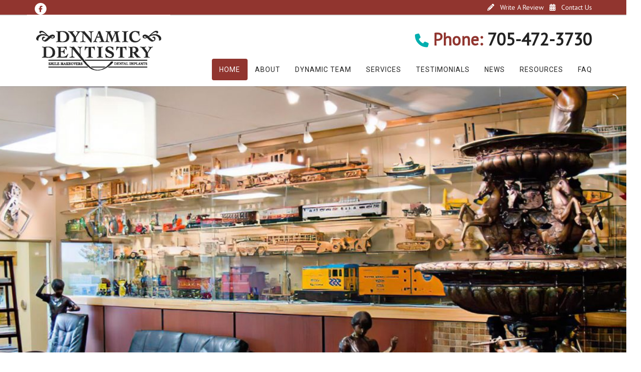

--- FILE ---
content_type: text/html; charset=UTF-8
request_url: https://dynamicdentistry.info/
body_size: 20064
content:
<!DOCTYPE html>
<html xmlns="http://www.w3.org/1999/xhtml" xml:lang="en" lang="en">

<!--BEGIN head-->
<head>
<meta name="viewport" content="width=device-width">
<meta name="apple-mobile-web-app-capable" content="yes" />  
	<title>
					Dental Clinic North Bay, Dental Crowns &amp; Guided Implants North Bay, Dental Office, Family Dentist, Emergency Dental Clinic&nbsp;|&nbsp;Rod Johnston Dentist				</title>
    
	<!-- Meta Tags -->
	<meta http-equiv="Content-Type" content="text/html; charset=UTF-8" />

	<!-- Theme Hook -->
    <script>
var templateUrl = 'https://dynamicdentistry.info/wp-admin/admin-ajax.php';
</script>


		<!-- All in One SEO 4.9.1.1 - aioseo.com -->
	<meta name="description" content="Rod Johnston Dentistry Featurette A quick video about our dynamic dentistry clinic in North Bay Ontario. For more information or to book an appointment, give us a call at 705-472-3730 Contact Us Phone 705.472.3730 Hours Monday to Thursday: 8:30 – 4:30 Fax 705.472.9021 Email info@dynamicdentistry.ca Address 245 Oak St. East, North Bay, ON P1B 8P8" />
	<meta name="robots" content="max-image-preview:large" />
	<link rel="canonical" href="https://dynamicdentistry.info/" />
	<meta name="generator" content="All in One SEO (AIOSEO) 4.9.1.1" />
		<meta property="og:locale" content="en_US" />
		<meta property="og:site_name" content="Rod Johnston Dentist -" />
		<meta property="og:type" content="article" />
		<meta property="og:title" content="Dental Clinic North Bay, Dental Crowns &amp; Guided Implants North Bay, Dental Office, Family Dentist, Emergency Dental Clinic" />
		<meta property="og:description" content="Rod Johnston Dentistry Featurette A quick video about our dynamic dentistry clinic in North Bay Ontario. For more information or to book an appointment, give us a call at 705-472-3730 Contact Us Phone 705.472.3730 Hours Monday to Thursday: 8:30 – 4:30 Fax 705.472.9021 Email info@dynamicdentistry.ca Address 245 Oak St. East, North Bay, ON P1B 8P8" />
		<meta property="og:url" content="https://dynamicdentistry.info/" />
		<meta property="article:published_time" content="2021-01-25T20:57:38+00:00" />
		<meta property="article:modified_time" content="2024-06-26T16:19:07+00:00" />
		<meta name="twitter:card" content="summary" />
		<meta name="twitter:title" content="Dental Clinic North Bay, Dental Crowns &amp; Guided Implants North Bay, Dental Office, Family Dentist, Emergency Dental Clinic" />
		<meta name="twitter:description" content="Rod Johnston Dentistry Featurette A quick video about our dynamic dentistry clinic in North Bay Ontario. For more information or to book an appointment, give us a call at 705-472-3730 Contact Us Phone 705.472.3730 Hours Monday to Thursday: 8:30 – 4:30 Fax 705.472.9021 Email info@dynamicdentistry.ca Address 245 Oak St. East, North Bay, ON P1B 8P8" />
		<script type="application/ld+json" class="aioseo-schema">
			{"@context":"https:\/\/schema.org","@graph":[{"@type":"BreadcrumbList","@id":"https:\/\/dynamicdentistry.info\/#breadcrumblist","itemListElement":[{"@type":"ListItem","@id":"https:\/\/dynamicdentistry.info#listItem","position":1,"name":"Home"}]},{"@type":"Organization","@id":"https:\/\/dynamicdentistry.info\/#organization","name":"Rod Johnston Dentist","url":"https:\/\/dynamicdentistry.info\/"},{"@type":"WebPage","@id":"https:\/\/dynamicdentistry.info\/#webpage","url":"https:\/\/dynamicdentistry.info\/","name":"Dental Clinic North Bay, Dental Crowns & Guided Implants North Bay, Dental Office, Family Dentist, Emergency Dental Clinic","description":"Rod Johnston Dentistry Featurette A quick video about our dynamic dentistry clinic in North Bay Ontario. For more information or to book an appointment, give us a call at 705-472-3730 Contact Us Phone 705.472.3730 Hours Monday to Thursday: 8:30 \u2013 4:30 Fax 705.472.9021 Email info@dynamicdentistry.ca Address 245 Oak St. East, North Bay, ON P1B 8P8","inLanguage":"en-US","isPartOf":{"@id":"https:\/\/dynamicdentistry.info\/#website"},"breadcrumb":{"@id":"https:\/\/dynamicdentistry.info\/#breadcrumblist"},"datePublished":"2021-01-25T20:57:38+00:00","dateModified":"2024-06-26T16:19:07+00:00"},{"@type":"WebSite","@id":"https:\/\/dynamicdentistry.info\/#website","url":"https:\/\/dynamicdentistry.info\/","name":"Rod Johnston Dentist","inLanguage":"en-US","publisher":{"@id":"https:\/\/dynamicdentistry.info\/#organization"}}]}
		</script>
		<!-- All in One SEO -->

<link rel="alternate" type="application/rss+xml" title="Rod Johnston Dentist &raquo; Sample Page Comments Feed" href="https://dynamicdentistry.info/sample-page/feed/" />
<link rel="alternate" title="oEmbed (JSON)" type="application/json+oembed" href="https://dynamicdentistry.info/wp-json/oembed/1.0/embed?url=https%3A%2F%2Fdynamicdentistry.info%2F" />
<link rel="alternate" title="oEmbed (XML)" type="text/xml+oembed" href="https://dynamicdentistry.info/wp-json/oembed/1.0/embed?url=https%3A%2F%2Fdynamicdentistry.info%2F&#038;format=xml" />
<link rel='stylesheet' id='layerslider-css' href='https://dynamicdentistry.info/wp-content/plugins/LayerSlider/assets/static/layerslider/css/layerslider.css?ver=7.15.1' type='text/css' media='all' />
<style id='wp-emoji-styles-inline-css' type='text/css'>

	img.wp-smiley, img.emoji {
		display: inline !important;
		border: none !important;
		box-shadow: none !important;
		height: 1em !important;
		width: 1em !important;
		margin: 0 0.07em !important;
		vertical-align: -0.1em !important;
		background: none !important;
		padding: 0 !important;
	}
/*# sourceURL=wp-emoji-styles-inline-css */
</style>
<style id='wp-block-library-inline-css' type='text/css'>
:root{--wp-block-synced-color:#7a00df;--wp-block-synced-color--rgb:122,0,223;--wp-bound-block-color:var(--wp-block-synced-color);--wp-editor-canvas-background:#ddd;--wp-admin-theme-color:#007cba;--wp-admin-theme-color--rgb:0,124,186;--wp-admin-theme-color-darker-10:#006ba1;--wp-admin-theme-color-darker-10--rgb:0,107,160.5;--wp-admin-theme-color-darker-20:#005a87;--wp-admin-theme-color-darker-20--rgb:0,90,135;--wp-admin-border-width-focus:2px}@media (min-resolution:192dpi){:root{--wp-admin-border-width-focus:1.5px}}.wp-element-button{cursor:pointer}:root .has-very-light-gray-background-color{background-color:#eee}:root .has-very-dark-gray-background-color{background-color:#313131}:root .has-very-light-gray-color{color:#eee}:root .has-very-dark-gray-color{color:#313131}:root .has-vivid-green-cyan-to-vivid-cyan-blue-gradient-background{background:linear-gradient(135deg,#00d084,#0693e3)}:root .has-purple-crush-gradient-background{background:linear-gradient(135deg,#34e2e4,#4721fb 50%,#ab1dfe)}:root .has-hazy-dawn-gradient-background{background:linear-gradient(135deg,#faaca8,#dad0ec)}:root .has-subdued-olive-gradient-background{background:linear-gradient(135deg,#fafae1,#67a671)}:root .has-atomic-cream-gradient-background{background:linear-gradient(135deg,#fdd79a,#004a59)}:root .has-nightshade-gradient-background{background:linear-gradient(135deg,#330968,#31cdcf)}:root .has-midnight-gradient-background{background:linear-gradient(135deg,#020381,#2874fc)}:root{--wp--preset--font-size--normal:16px;--wp--preset--font-size--huge:42px}.has-regular-font-size{font-size:1em}.has-larger-font-size{font-size:2.625em}.has-normal-font-size{font-size:var(--wp--preset--font-size--normal)}.has-huge-font-size{font-size:var(--wp--preset--font-size--huge)}.has-text-align-center{text-align:center}.has-text-align-left{text-align:left}.has-text-align-right{text-align:right}.has-fit-text{white-space:nowrap!important}#end-resizable-editor-section{display:none}.aligncenter{clear:both}.items-justified-left{justify-content:flex-start}.items-justified-center{justify-content:center}.items-justified-right{justify-content:flex-end}.items-justified-space-between{justify-content:space-between}.screen-reader-text{border:0;clip-path:inset(50%);height:1px;margin:-1px;overflow:hidden;padding:0;position:absolute;width:1px;word-wrap:normal!important}.screen-reader-text:focus{background-color:#ddd;clip-path:none;color:#444;display:block;font-size:1em;height:auto;left:5px;line-height:normal;padding:15px 23px 14px;text-decoration:none;top:5px;width:auto;z-index:100000}html :where(.has-border-color){border-style:solid}html :where([style*=border-top-color]){border-top-style:solid}html :where([style*=border-right-color]){border-right-style:solid}html :where([style*=border-bottom-color]){border-bottom-style:solid}html :where([style*=border-left-color]){border-left-style:solid}html :where([style*=border-width]){border-style:solid}html :where([style*=border-top-width]){border-top-style:solid}html :where([style*=border-right-width]){border-right-style:solid}html :where([style*=border-bottom-width]){border-bottom-style:solid}html :where([style*=border-left-width]){border-left-style:solid}html :where(img[class*=wp-image-]){height:auto;max-width:100%}:where(figure){margin:0 0 1em}html :where(.is-position-sticky){--wp-admin--admin-bar--position-offset:var(--wp-admin--admin-bar--height,0px)}@media screen and (max-width:600px){html :where(.is-position-sticky){--wp-admin--admin-bar--position-offset:0px}}

/*# sourceURL=wp-block-library-inline-css */
</style><style id='global-styles-inline-css' type='text/css'>
:root{--wp--preset--aspect-ratio--square: 1;--wp--preset--aspect-ratio--4-3: 4/3;--wp--preset--aspect-ratio--3-4: 3/4;--wp--preset--aspect-ratio--3-2: 3/2;--wp--preset--aspect-ratio--2-3: 2/3;--wp--preset--aspect-ratio--16-9: 16/9;--wp--preset--aspect-ratio--9-16: 9/16;--wp--preset--color--black: #000000;--wp--preset--color--cyan-bluish-gray: #abb8c3;--wp--preset--color--white: #ffffff;--wp--preset--color--pale-pink: #f78da7;--wp--preset--color--vivid-red: #cf2e2e;--wp--preset--color--luminous-vivid-orange: #ff6900;--wp--preset--color--luminous-vivid-amber: #fcb900;--wp--preset--color--light-green-cyan: #7bdcb5;--wp--preset--color--vivid-green-cyan: #00d084;--wp--preset--color--pale-cyan-blue: #8ed1fc;--wp--preset--color--vivid-cyan-blue: #0693e3;--wp--preset--color--vivid-purple: #9b51e0;--wp--preset--gradient--vivid-cyan-blue-to-vivid-purple: linear-gradient(135deg,rgb(6,147,227) 0%,rgb(155,81,224) 100%);--wp--preset--gradient--light-green-cyan-to-vivid-green-cyan: linear-gradient(135deg,rgb(122,220,180) 0%,rgb(0,208,130) 100%);--wp--preset--gradient--luminous-vivid-amber-to-luminous-vivid-orange: linear-gradient(135deg,rgb(252,185,0) 0%,rgb(255,105,0) 100%);--wp--preset--gradient--luminous-vivid-orange-to-vivid-red: linear-gradient(135deg,rgb(255,105,0) 0%,rgb(207,46,46) 100%);--wp--preset--gradient--very-light-gray-to-cyan-bluish-gray: linear-gradient(135deg,rgb(238,238,238) 0%,rgb(169,184,195) 100%);--wp--preset--gradient--cool-to-warm-spectrum: linear-gradient(135deg,rgb(74,234,220) 0%,rgb(151,120,209) 20%,rgb(207,42,186) 40%,rgb(238,44,130) 60%,rgb(251,105,98) 80%,rgb(254,248,76) 100%);--wp--preset--gradient--blush-light-purple: linear-gradient(135deg,rgb(255,206,236) 0%,rgb(152,150,240) 100%);--wp--preset--gradient--blush-bordeaux: linear-gradient(135deg,rgb(254,205,165) 0%,rgb(254,45,45) 50%,rgb(107,0,62) 100%);--wp--preset--gradient--luminous-dusk: linear-gradient(135deg,rgb(255,203,112) 0%,rgb(199,81,192) 50%,rgb(65,88,208) 100%);--wp--preset--gradient--pale-ocean: linear-gradient(135deg,rgb(255,245,203) 0%,rgb(182,227,212) 50%,rgb(51,167,181) 100%);--wp--preset--gradient--electric-grass: linear-gradient(135deg,rgb(202,248,128) 0%,rgb(113,206,126) 100%);--wp--preset--gradient--midnight: linear-gradient(135deg,rgb(2,3,129) 0%,rgb(40,116,252) 100%);--wp--preset--font-size--small: 13px;--wp--preset--font-size--medium: 20px;--wp--preset--font-size--large: 36px;--wp--preset--font-size--x-large: 42px;--wp--preset--spacing--20: 0.44rem;--wp--preset--spacing--30: 0.67rem;--wp--preset--spacing--40: 1rem;--wp--preset--spacing--50: 1.5rem;--wp--preset--spacing--60: 2.25rem;--wp--preset--spacing--70: 3.38rem;--wp--preset--spacing--80: 5.06rem;--wp--preset--shadow--natural: 6px 6px 9px rgba(0, 0, 0, 0.2);--wp--preset--shadow--deep: 12px 12px 50px rgba(0, 0, 0, 0.4);--wp--preset--shadow--sharp: 6px 6px 0px rgba(0, 0, 0, 0.2);--wp--preset--shadow--outlined: 6px 6px 0px -3px rgb(255, 255, 255), 6px 6px rgb(0, 0, 0);--wp--preset--shadow--crisp: 6px 6px 0px rgb(0, 0, 0);}:where(.is-layout-flex){gap: 0.5em;}:where(.is-layout-grid){gap: 0.5em;}body .is-layout-flex{display: flex;}.is-layout-flex{flex-wrap: wrap;align-items: center;}.is-layout-flex > :is(*, div){margin: 0;}body .is-layout-grid{display: grid;}.is-layout-grid > :is(*, div){margin: 0;}:where(.wp-block-columns.is-layout-flex){gap: 2em;}:where(.wp-block-columns.is-layout-grid){gap: 2em;}:where(.wp-block-post-template.is-layout-flex){gap: 1.25em;}:where(.wp-block-post-template.is-layout-grid){gap: 1.25em;}.has-black-color{color: var(--wp--preset--color--black) !important;}.has-cyan-bluish-gray-color{color: var(--wp--preset--color--cyan-bluish-gray) !important;}.has-white-color{color: var(--wp--preset--color--white) !important;}.has-pale-pink-color{color: var(--wp--preset--color--pale-pink) !important;}.has-vivid-red-color{color: var(--wp--preset--color--vivid-red) !important;}.has-luminous-vivid-orange-color{color: var(--wp--preset--color--luminous-vivid-orange) !important;}.has-luminous-vivid-amber-color{color: var(--wp--preset--color--luminous-vivid-amber) !important;}.has-light-green-cyan-color{color: var(--wp--preset--color--light-green-cyan) !important;}.has-vivid-green-cyan-color{color: var(--wp--preset--color--vivid-green-cyan) !important;}.has-pale-cyan-blue-color{color: var(--wp--preset--color--pale-cyan-blue) !important;}.has-vivid-cyan-blue-color{color: var(--wp--preset--color--vivid-cyan-blue) !important;}.has-vivid-purple-color{color: var(--wp--preset--color--vivid-purple) !important;}.has-black-background-color{background-color: var(--wp--preset--color--black) !important;}.has-cyan-bluish-gray-background-color{background-color: var(--wp--preset--color--cyan-bluish-gray) !important;}.has-white-background-color{background-color: var(--wp--preset--color--white) !important;}.has-pale-pink-background-color{background-color: var(--wp--preset--color--pale-pink) !important;}.has-vivid-red-background-color{background-color: var(--wp--preset--color--vivid-red) !important;}.has-luminous-vivid-orange-background-color{background-color: var(--wp--preset--color--luminous-vivid-orange) !important;}.has-luminous-vivid-amber-background-color{background-color: var(--wp--preset--color--luminous-vivid-amber) !important;}.has-light-green-cyan-background-color{background-color: var(--wp--preset--color--light-green-cyan) !important;}.has-vivid-green-cyan-background-color{background-color: var(--wp--preset--color--vivid-green-cyan) !important;}.has-pale-cyan-blue-background-color{background-color: var(--wp--preset--color--pale-cyan-blue) !important;}.has-vivid-cyan-blue-background-color{background-color: var(--wp--preset--color--vivid-cyan-blue) !important;}.has-vivid-purple-background-color{background-color: var(--wp--preset--color--vivid-purple) !important;}.has-black-border-color{border-color: var(--wp--preset--color--black) !important;}.has-cyan-bluish-gray-border-color{border-color: var(--wp--preset--color--cyan-bluish-gray) !important;}.has-white-border-color{border-color: var(--wp--preset--color--white) !important;}.has-pale-pink-border-color{border-color: var(--wp--preset--color--pale-pink) !important;}.has-vivid-red-border-color{border-color: var(--wp--preset--color--vivid-red) !important;}.has-luminous-vivid-orange-border-color{border-color: var(--wp--preset--color--luminous-vivid-orange) !important;}.has-luminous-vivid-amber-border-color{border-color: var(--wp--preset--color--luminous-vivid-amber) !important;}.has-light-green-cyan-border-color{border-color: var(--wp--preset--color--light-green-cyan) !important;}.has-vivid-green-cyan-border-color{border-color: var(--wp--preset--color--vivid-green-cyan) !important;}.has-pale-cyan-blue-border-color{border-color: var(--wp--preset--color--pale-cyan-blue) !important;}.has-vivid-cyan-blue-border-color{border-color: var(--wp--preset--color--vivid-cyan-blue) !important;}.has-vivid-purple-border-color{border-color: var(--wp--preset--color--vivid-purple) !important;}.has-vivid-cyan-blue-to-vivid-purple-gradient-background{background: var(--wp--preset--gradient--vivid-cyan-blue-to-vivid-purple) !important;}.has-light-green-cyan-to-vivid-green-cyan-gradient-background{background: var(--wp--preset--gradient--light-green-cyan-to-vivid-green-cyan) !important;}.has-luminous-vivid-amber-to-luminous-vivid-orange-gradient-background{background: var(--wp--preset--gradient--luminous-vivid-amber-to-luminous-vivid-orange) !important;}.has-luminous-vivid-orange-to-vivid-red-gradient-background{background: var(--wp--preset--gradient--luminous-vivid-orange-to-vivid-red) !important;}.has-very-light-gray-to-cyan-bluish-gray-gradient-background{background: var(--wp--preset--gradient--very-light-gray-to-cyan-bluish-gray) !important;}.has-cool-to-warm-spectrum-gradient-background{background: var(--wp--preset--gradient--cool-to-warm-spectrum) !important;}.has-blush-light-purple-gradient-background{background: var(--wp--preset--gradient--blush-light-purple) !important;}.has-blush-bordeaux-gradient-background{background: var(--wp--preset--gradient--blush-bordeaux) !important;}.has-luminous-dusk-gradient-background{background: var(--wp--preset--gradient--luminous-dusk) !important;}.has-pale-ocean-gradient-background{background: var(--wp--preset--gradient--pale-ocean) !important;}.has-electric-grass-gradient-background{background: var(--wp--preset--gradient--electric-grass) !important;}.has-midnight-gradient-background{background: var(--wp--preset--gradient--midnight) !important;}.has-small-font-size{font-size: var(--wp--preset--font-size--small) !important;}.has-medium-font-size{font-size: var(--wp--preset--font-size--medium) !important;}.has-large-font-size{font-size: var(--wp--preset--font-size--large) !important;}.has-x-large-font-size{font-size: var(--wp--preset--font-size--x-large) !important;}
/*# sourceURL=global-styles-inline-css */
</style>

<style id='classic-theme-styles-inline-css' type='text/css'>
/*! This file is auto-generated */
.wp-block-button__link{color:#fff;background-color:#32373c;border-radius:9999px;box-shadow:none;text-decoration:none;padding:calc(.667em + 2px) calc(1.333em + 2px);font-size:1.125em}.wp-block-file__button{background:#32373c;color:#fff;text-decoration:none}
/*# sourceURL=/wp-includes/css/classic-themes.min.css */
</style>
<link rel='stylesheet' id='ultimate.min.css-css' href='https://dynamicdentistry.info/wp-content/plugins/ultimate-addons-for-visual-composer/assets/min-css/ultimate.min.css?ver=6.9' type='text/css' media='all' />
<link rel='stylesheet' id='bootstrap.min-css' href='https://dynamicdentistry.info/wp-content/themes/Blank-Theme-r/css/bootstrap.min.css?ver=6.9' type='text/css' media='all' />
<link rel='stylesheet' id='jquery-ui.css-css' href='https://dynamicdentistry.info/wp-content/themes/Blank-Theme-r/css/jquery-ui.css?ver=6.9' type='text/css' media='all' />
<link rel='stylesheet' id='jquery-ui.theme.min.css-css' href='https://dynamicdentistry.info/wp-content/themes/Blank-Theme-r/css/jquery-ui.theme.min.css?ver=6.9' type='text/css' media='all' />
<link rel='stylesheet' id='jquery-ui.structure.css-css' href='https://dynamicdentistry.info/wp-content/themes/Blank-Theme-r/css/jquery-ui.structure.css?ver=6.9' type='text/css' media='all' />
<link rel='stylesheet' id='basefont.css-css' href='https://dynamicdentistry.info/wp-content/themes/Blank-Theme-r/css/basefont.css?ver=6.9' type='text/css' media='all' />
<link rel='stylesheet' id='bootstrap-social.css-css' href='https://dynamicdentistry.info/wp-content/themes/Blank-Theme-r/css/bootstrap-social.css?ver=6.9' type='text/css' media='all' />
<link rel='stylesheet' id='js_composer_front-css' href='https://dynamicdentistry.info/wp-content/plugins/js_composer/assets/css/js_composer.min.css?ver=8.7.2' type='text/css' media='all' />
<link rel='stylesheet' media='print' onload="this.media='all'" id='font-awesome-all-css' href='https://dynamicdentistry.info/wp-content/themes/Blank-Theme-r/css/all.min.css?ver=6.0.0' type='text/css' media='all' />
<link rel='stylesheet' media='print' onload="this.media='all'" id='font-awesome-v4-shims-css' href='https://dynamicdentistry.info/wp-content/themes/Blank-Theme-r/css/v4-shims.min.css?ver=6.0.0' type='text/css' media='all' />
<link rel='stylesheet' id='bsf-Defaults-css' href='https://dynamicdentistry.info/wp-content/uploads/smile_fonts/Defaults/Defaults.css?ver=3.21.2' type='text/css' media='all' />
<link rel='stylesheet' id='vc_font_awesome_5_shims-css' href='https://dynamicdentistry.info/wp-content/plugins/js_composer/assets/lib/vendor/dist/@fortawesome/fontawesome-free/css/v4-shims.min.css?ver=8.7.2' type='text/css' media='all' />
<link rel='stylesheet' id='vc_font_awesome_6-css' href='https://dynamicdentistry.info/wp-content/plugins/js_composer/assets/lib/vendor/dist/@fortawesome/fontawesome-free/css/all.min.css?ver=8.7.2' type='text/css' media='all' />
<script type="text/javascript" src="https://dynamicdentistry.info/wp-includes/js/jquery/jquery.min.js?ver=3.7.1" id="jquery-core-js"></script>
<script type="text/javascript" src="https://dynamicdentistry.info/wp-includes/js/jquery/jquery-migrate.min.js?ver=3.4.1" id="jquery-migrate-js"></script>
<script type="text/javascript" src="https://dynamicdentistry.info/wp-content/themes/Blank-Theme-r/library/media/js/supersubs.js?ver=6.9" id="supersubs-js"></script>
<script type="text/javascript" src="https://dynamicdentistry.info/wp-content/themes/Blank-Theme-r/library/media/js/superfish.js?ver=6.9" id="superfish-js"></script>
<script type="text/javascript" src="https://dynamicdentistry.info/wp-content/themes/Blank-Theme-r/library/media/js/screen.js?ver=6.9" id="screen_js-js"></script>
<script type="text/javascript" src="https://dynamicdentistry.info/wp-content/themes/Blank-Theme-r/js/enabletableresize.js?ver=6.9" id="enabletableresize.js-js"></script>
<script type="text/javascript" src="https://dynamicdentistry.info/wp-content/themes/Blank-Theme-r/js/bootstrap.min.js?ver=6.9" id="jquery.bootstrap.min-js"></script>
<script type="text/javascript" src="https://dynamicdentistry.info/wp-content/themes/Blank-Theme-r/js/validator.js?ver=6.9" id="validator.js-js"></script>
<script type="text/javascript" src="https://dynamicdentistry.info/wp-content/themes/Blank-Theme-r/js/css3-mediaqueries.js?ver=6.9" id="css3-mediaqueries.js-js"></script>
<script type="text/javascript" src="https://dynamicdentistry.info/wp-content/themes/Blank-Theme-r/js/jquery-ui.min.js?ver=6.9" id="jquery-ui.min.js-js"></script>
<script type="text/javascript" src="https://dynamicdentistry.info/wp-content/themes/Blank-Theme-r/js/menu.js?ver=6.9" id="menu.js-js"></script>
<script type="text/javascript" src="https://dynamicdentistry.info/wp-content/plugins/smooth-mousewheel/smooth_scroll/js/min/gambit-smoothscroll-min.js?ver=3.0.1" id="GambitSmoothScroll-js"></script>
<script type="text/javascript" src="https://dynamicdentistry.info/wp-content/themes/Blank-Theme-r/js/jquery.auto-complete.min.js?ver=6.9" id="autocomplete-js"></script>
<script type="text/javascript" src="https://dynamicdentistry.info/wp-content/themes/Blank-Theme-r/js/mysite.js?ver=6.9" id="mysite-js-js"></script>
<script></script><meta name="generator" content="Powered by LayerSlider 7.15.1 - Build Heros, Sliders, and Popups. Create Animations and Beautiful, Rich Web Content as Easy as Never Before on WordPress." />
<!-- LayerSlider updates and docs at: https://layerslider.com -->
<link rel="https://api.w.org/" href="https://dynamicdentistry.info/wp-json/" /><link rel="alternate" title="JSON" type="application/json" href="https://dynamicdentistry.info/wp-json/wp/v2/pages/2" /><link rel="EditURI" type="application/rsd+xml" title="RSD" href="https://dynamicdentistry.info/xmlrpc.php?rsd" />

<link rel='shortlink' href='https://dynamicdentistry.info/' />
<script>new GambitSmoothScroll({speed: 900,amount: 150});</script><style type="text/css">.recentcomments a{display:inline !important;padding:0 !important;margin:0 !important;}</style><meta name="generator" content="Powered by WPBakery Page Builder - drag and drop page builder for WordPress."/>
<link rel="icon" href="https://dynamicdentistry.info/wp-content/uploads/2021/01/teeth_PNG7324-150x150.png" sizes="32x32" />
<link rel="icon" href="https://dynamicdentistry.info/wp-content/uploads/2021/01/teeth_PNG7324.png" sizes="192x192" />
<link rel="apple-touch-icon" href="https://dynamicdentistry.info/wp-content/uploads/2021/01/teeth_PNG7324.png" />
<meta name="msapplication-TileImage" content="https://dynamicdentistry.info/wp-content/uploads/2021/01/teeth_PNG7324.png" />
<style type="text/css" data-type="vc_shortcodes-custom-css">.vc_custom_1650985949932{margin-bottom: -35px !important;}.vc_custom_1611843750673{padding-top: 35px !important;padding-bottom: 35px !important;background: #91352f url(https://dynamicdentistry.info/wp-content/uploads/2021/01/ffbg.png?id=68) !important;background-position: center !important;background-repeat: no-repeat !important;background-size: cover !important;}.vc_custom_1650985846250{margin-top: -35px !important;}</style><noscript><style> .wpb_animate_when_almost_visible { opacity: 1; }</style></noscript>
	<link rel="stylesheet" href="https://dynamicdentistry.info/wp-content/themes/Blank-Theme-r/style.css" type="text/css" media="screen" />
 <!-- HTML5 shim and Respond.js for IE8 support of HTML5 elements and media queries -->
    <!--[if lt IE 9]>
      <script src="https://oss.maxcdn.com/html5shiv/3.7.2/html5shiv.min.js"></script>
      <script src="https://oss.maxcdn.com/respond/1.4.2/respond.min.js"></script>
    <![endif]-->



<link href='https://fonts.googleapis.com/css?family=PT+Sans' rel='stylesheet' type='text/css'>
<link href='https://fonts.googleapis.com/css?family=Roboto' rel='stylesheet' type='text/css'>
<script type="text/javascript">

jQuery(document).ready(function() {
    jQuery(window).scroll(function() {    
        var scroll = jQuery(window).scrollTop();

        if (scroll >= 150) {
            jQuery(".menuholder2").addClass("scrolled");
        
        } else {
            jQuery(".menuholder2").removeClass("scrolled");
          
        }
    });
});

</script>

<style> h1,h2,h3,h4,h5,h6,h1 a,h2 a,h3 a,h4 a,h5 a,h6 a{font-family:'PT Sans', sans-serif}h1,h1 a{font-weight:bold}h2,h2 a{}h3,h3 a{font-weight:bold}h4,h4 a{}h5,h5 a{}h6,h6 a{font-weight:bold}#cssmenu2 a.mPS2id-highlight{}.widget-title-sidebar{font-family:'PT Sans', sans-serif}body{font-family:'PT Sans', sans-serif;font-size:18px}#cssmenu{font-family:'Roboto', sans-serif}.gform_wrapper,.gsection_title{font-family:'Roboto', sans-serif}#cssmenu2{font-family:'Roboto', sans-serif}.menuholder2{width:100%}.vc_row-has-fill{-webkit-box-shadow:0px 0px 0px 0px rgba(34,34,34,0.33);-moz-box-shadow:0px 0px 0px 0px rgba(34,34,34,0.33);box-shadow:0px 0px 0px 0px rgba(34,34,34,0.33)}.corner{top:50%;right:0px;transform:translate(-0%, -50%)}@media only screen and (min-width:992px){.btn-social-icon{background:#ffffff}.btn-social-icon:hover,.btn-social-icon:active ,.btn-social-icon:focus{background:#ededed}}@media only screen and (max-width:991px){.btn-social-icon{background:rgba(255,255,255,0)}.btn-social-icon:hover,.btn-social-icon:active ,.btn-social-icon:focus{background:rgba(255,255,255,0)}}</style>
<link rel="stylesheet" href="https://dynamicdentistry.info/wp-content/themes/Blank-Theme-r/css/additionalcss.css">
  <script>
  jQuery(function() {
    jQuery('body').removeClass('fade-out');
});
</script>

<script async src="//static.getclicky.com/101364886.js"></script>
<noscript><p><img alt="Clicky" width="1" height="1" src="//in.getclicky.com/101364886ns.gif" /></p></noscript>


</head>



<body id="top-of-page">






    <script>document.body.className += ' fade-out';</script>







<div class="menuholder  ishomepage">



<div class="row topbar" >

<div class="row nopadding"><div class="col-xs-12 col-sm-12  col-md-12  col-lg-12  purplerow nopadding">


 <div class="container nopadding">
 

<div class="col-lg-12 col-md-12  hidden-xs hidden-sm text-center">
         
</div>


<div class="col-lg-6 col-md-6 hidden-xs hidden-sm">
     <div id="custom_html-3" class="widget_text widget widget-topbar  widget-topbar-left  widget-topbar widget_custom_html full-width"><div class="textwidget custom-html-widget"><span class="headerlinks headerlinks1">
	<a href="https://www.facebook.com/DrJDynamicDentistry" target="_blank" class="btn btn-social-icon btn-facebook" rel="noopener"><i class="fa fa-facebook"></i></a>
</span></div></div>    
</div>

<div class="col-lg-6 col-md-6  hidden-xs hidden-sm text-right">
     <div id="custom_html-4" class="widget_text widget widget-topbar  widget-topbar-moble widget_custom_html full-width"><div class="textwidget custom-html-widget"><span class="headerlinks headerlinks2">
	<a href="https://www.google.com/search?q=Dynamic+Dentistry%2C+North+Bay&amp;rlz=1C1ASUM_enCA937CA938&amp;oq=Dynamic+Dentistry%2C+North+Bay&amp;aqs=chrome..69i57j46i175i199j69i61.495j0j4&amp;sourceid=chrome&amp;ie=UTF-8#lrd=0x4d29aa84e8607995:0x4acc2f32ad194586,3,,," target="_blank" rel="noopener"><i class="fa fa fa-pencil" aria-hidden="true"></i>&nbsp;&nbsp; Write A Review</a>&nbsp;&nbsp;&nbsp;&nbsp;<a href="https://dynamicdentistry.info/#contact" rel="m_PageScroll2id" class="_mPS2id-h"><i class="fa fa-calendar" aria-hidden="true"></i>&nbsp;&nbsp; Contact Us</a>
</span></div></div>    
</div>


<div class="hidden-lg hidden-md col-xs-12 col-sm-12 text-center">
         
</div>

 </div>
 



</div>
</div></div>


<div class="container">

<header>
<div class="row ">

<div class="col-lg-3 col-md-3  col-sm-12 col-xs-12 nopadding">
<div id="logo"><a href="https://dynamicdentistry.info"><img src="https://dynamicdentistry.info/wp-content/uploads/2022/04/DynamicDentistry_VizReference_Page_5.jpg" title="" alt="" class="img-responsive"></a></div>
</div>


<div class="col-lg-9   col-md-9 col-sm-12  col-xs-12 nopadding" >



<div class="col-lg-12 col-md-12 hidden-sm  hidden-xs  text-right" >
     <div id="custom_html-2" class="widget_text widget widget-header widget_custom_html full-width"><div class="textwidget custom-html-widget"><div class="headerphone">
	
	
<a href="tel:17054723730"><i class="fa fa-phone " aria-hidden="true"></i> <span class="lable">Phone:</span> 705-472-3730</a>
	
</div></div></div>    
</div>



<div class="col-lg-12   col-md-12 col-sm-12  col-xs-12 nopadding" id="mainmenucontainer">
<div id="cssmenu" class="menu-main-menu-container"><ul id="menu-main-menu" class="menu"><li id="menu-item-6" class="menu-item menu-item-type-post_type menu-item-object-page menu-item-home current-menu-item page_item page-item-2 current_page_item active"><a  href="https://dynamicdentistry.info/"><span>Home</span></a></li>
<li id="menu-item-41" class="menu-item menu-item-type-post_type menu-item-object-page"><a  href="https://dynamicdentistry.info/about/"><span>About</span></a></li>
<li id="menu-item-39" class="menu-item menu-item-type-post_type menu-item-object-page"><a  href="https://dynamicdentistry.info/dynamic-team/"><span>Dynamic Team</span></a></li>
<li id="menu-item-40" class="menu-item menu-item-type-post_type menu-item-object-page menu-item-has-children has-sub"><a onclick="return false;" style="cursor:context-menu;" href="https://dynamicdentistry.info/services/"><span>Services</span></a>
<ul>
	<li id="menu-item-122" class="menu-item menu-item-type-post_type menu-item-object-page"><a  href="https://dynamicdentistry.info/bridges-and-dentures/"><span>Bridges and Dentures</span></a></li>
	<li id="menu-item-121" class="menu-item menu-item-type-post_type menu-item-object-page"><a  href="https://dynamicdentistry.info/caps-and-crowns/"><span>Caps and Crowns</span></a></li>
	<li id="menu-item-33" class="menu-item menu-item-type-post_type menu-item-object-page"><a  href="https://dynamicdentistry.info/dental-implants/"><span>Dental Implants</span></a></li>
	<li id="menu-item-120" class="menu-item menu-item-type-post_type menu-item-object-page"><a  href="https://dynamicdentistry.info/digital-x-rays/"><span>Digital X-Rays</span></a></li>
	<li id="menu-item-119" class="menu-item menu-item-type-post_type menu-item-object-page"><a  href="https://dynamicdentistry.info/dry-mouth/"><span>Dry Mouth</span></a></li>
	<li id="menu-item-38" class="menu-item menu-item-type-post_type menu-item-object-page"><a  href="https://dynamicdentistry.info/esthetics-and-smile-make-overs/"><span>Esthetics and Smile Make Overs</span></a></li>
	<li id="menu-item-118" class="menu-item menu-item-type-post_type menu-item-object-page"><a  href="https://dynamicdentistry.info/gum-periodontal-disease/"><span>Gum (Periodontal) Disease</span></a></li>
	<li id="menu-item-117" class="menu-item menu-item-type-post_type menu-item-object-page"><a  href="https://dynamicdentistry.info/gum-or-gingival-graft/"><span>Gum or Gingival Graft</span></a></li>
	<li id="menu-item-116" class="menu-item menu-item-type-post_type menu-item-object-page"><a  href="https://dynamicdentistry.info/intra-oral-cameras/"><span>Intra-Oral Cameras</span></a></li>
	<li id="menu-item-115" class="menu-item menu-item-type-post_type menu-item-object-page"><a  href="https://dynamicdentistry.info/laser-therapy/"><span>Laser Therapy</span></a></li>
	<li id="menu-item-114" class="menu-item menu-item-type-post_type menu-item-object-page"><a  href="https://dynamicdentistry.info/nitrous-oxide/"><span>Nitrous Oxide</span></a></li>
	<li id="menu-item-113" class="menu-item menu-item-type-post_type menu-item-object-page"><a  href="https://dynamicdentistry.info/root-canal/"><span>Root Canal</span></a></li>
	<li id="menu-item-31" class="menu-item menu-item-type-post_type menu-item-object-page"><a  href="https://dynamicdentistry.info/technology/"><span>Technology</span></a></li>
</ul>
</li>
<li id="menu-item-34" class="menu-item menu-item-type-post_type menu-item-object-page"><a  href="https://dynamicdentistry.info/testimonials/"><span>Testimonials</span></a></li>
<li id="menu-item-269" class="menu-item menu-item-type-post_type menu-item-object-page"><a  href="https://dynamicdentistry.info/news/"><span>News</span></a></li>
<li id="menu-item-35" class="menu-item menu-item-type-post_type menu-item-object-page last"><a  href="https://dynamicdentistry.info/resources/"><span>Resources</span></a></li>
<li id="menu-item-36" class="menu-item menu-item-type-post_type menu-item-object-page"><a  href="https://dynamicdentistry.info/faq/"><span>FAQ</span></a></li>
</ul></div> 
</div>
</div>


</div>
</div>


</div>
</div>


</div>
<!--menuend-->








<div class="menuholder2">

<div class="row nopadding "><div class="col-xs-12 col-sm-12  col-md-12  col-lg-12  purplerow2 nopadding">
 
 <div class="container nopadding">
 


<div class="col-lg-12 col-md-12 text-center">
         
</div>

<div class="col-lg-6 col-md-6">
     <div id="custom_html-6" class="widget_text widget widget-topbar  widget-topbar-left-sticky  widget-topbar widget_custom_html full-width"><div class="textwidget custom-html-widget"><span class="headerlinks headerlinks1">
	<a href="https://www.facebook.com/DrJDynamicDentistry" target="_blank" class="btn btn-social-icon btn-facebook" rel="noopener"><i class="fa fa-facebook"></i></a>
</span></div></div>    
</div>

<div class="col-lg-6 col-md-6  text-right">
     <div id="custom_html-5" class="widget_text widget widget-topbar  widget-topbar-right-sticky widget_custom_html full-width"><div class="textwidget custom-html-widget"><span class="headerlinks headerlinks2">
	<a href="https://www.google.com/search?q=Dynamic+Dentistry%2C+North+Bay&amp;rlz=1C1ASUM_enCA937CA938&amp;oq=Dynamic+Dentistry%2C+North+Bay&amp;aqs=chrome..69i57j46i175i199j69i61.495j0j4&amp;sourceid=chrome&amp;ie=UTF-8#lrd=0x4d29aa84e8607995:0x4acc2f32ad194586,3,,," target="_blank" rel="noopener"><i class="fa fa fa-pencil" aria-hidden="true"></i>&nbsp;&nbsp; Write A Review</a>&nbsp;&nbsp;&nbsp;&nbsp;<a href="https://dynamicdentistry.info/#contact" rel="m_PageScroll2id" class="_mPS2id-h"><i class="fa fa-calendar" aria-hidden="true"></i>&nbsp;&nbsp; Contact Us</a>
</span></div></div>    
</div>

 </div>
 

</div>















<div class="container">

<header>
<div class="row">

<div class="col-lg-3   col-md-3  col-md-offset-0 col-sm-4 col-sm-offset-2  col-xs-4 col-xs-offset-2 nopadding">
<div id="logo" ><a href="https://dynamicdentistry.info"><img src="https://dynamicdentistry.info/wp-content/uploads/2022/04/DynamicDentistry_VizReference_Page_5.jpg" title="" alt="" class="img-responsive "></a></div>
</div>







<div  class="col-lg-9   col-md-9  hidden-sm hidden-xs nopadding ">
 <div id="custom_html-7" class="widget_text widget widget-sticky-above widget_custom_html full-width"><div class="textwidget custom-html-widget"><div class="headerphone">
	
	
<a href="tel:17054723730"><i class="fa fa-phone " aria-hidden="true"></i> <span class="lable">Phone:</span> 705-472-3730</a>
	
</div></div></div>    
</div>

<div class="col-lg-9   col-md-9  hidden-sm hidden-xs nopadding" >
<div id="cssmenu2" class="menu-main-menu-container"><ul id="menu-main-menu-1" class="menu"><li class="menu-item menu-item-type-post_type menu-item-object-page menu-item-home current-menu-item page_item page-item-2 current_page_item active"><a  href="https://dynamicdentistry.info/"><span>Home</span></a></li>
<li class="menu-item menu-item-type-post_type menu-item-object-page"><a  href="https://dynamicdentistry.info/about/"><span>About</span></a></li>
<li class="menu-item menu-item-type-post_type menu-item-object-page"><a  href="https://dynamicdentistry.info/dynamic-team/"><span>Dynamic Team</span></a></li>
<li class="menu-item menu-item-type-post_type menu-item-object-page menu-item-has-children has-sub"><a onclick="return false;" style="cursor:context-menu;" href="https://dynamicdentistry.info/services/"><span>Services</span></a>
<ul>
	<li class="menu-item menu-item-type-post_type menu-item-object-page"><a  href="https://dynamicdentistry.info/bridges-and-dentures/"><span>Bridges and Dentures</span></a></li>
	<li class="menu-item menu-item-type-post_type menu-item-object-page"><a  href="https://dynamicdentistry.info/caps-and-crowns/"><span>Caps and Crowns</span></a></li>
	<li class="menu-item menu-item-type-post_type menu-item-object-page"><a  href="https://dynamicdentistry.info/dental-implants/"><span>Dental Implants</span></a></li>
	<li class="menu-item menu-item-type-post_type menu-item-object-page"><a  href="https://dynamicdentistry.info/digital-x-rays/"><span>Digital X-Rays</span></a></li>
	<li class="menu-item menu-item-type-post_type menu-item-object-page"><a  href="https://dynamicdentistry.info/dry-mouth/"><span>Dry Mouth</span></a></li>
	<li class="menu-item menu-item-type-post_type menu-item-object-page"><a  href="https://dynamicdentistry.info/esthetics-and-smile-make-overs/"><span>Esthetics and Smile Make Overs</span></a></li>
	<li class="menu-item menu-item-type-post_type menu-item-object-page"><a  href="https://dynamicdentistry.info/gum-periodontal-disease/"><span>Gum (Periodontal) Disease</span></a></li>
	<li class="menu-item menu-item-type-post_type menu-item-object-page"><a  href="https://dynamicdentistry.info/gum-or-gingival-graft/"><span>Gum or Gingival Graft</span></a></li>
	<li class="menu-item menu-item-type-post_type menu-item-object-page"><a  href="https://dynamicdentistry.info/intra-oral-cameras/"><span>Intra-Oral Cameras</span></a></li>
	<li class="menu-item menu-item-type-post_type menu-item-object-page"><a  href="https://dynamicdentistry.info/laser-therapy/"><span>Laser Therapy</span></a></li>
	<li class="menu-item menu-item-type-post_type menu-item-object-page"><a  href="https://dynamicdentistry.info/nitrous-oxide/"><span>Nitrous Oxide</span></a></li>
	<li class="menu-item menu-item-type-post_type menu-item-object-page"><a  href="https://dynamicdentistry.info/root-canal/"><span>Root Canal</span></a></li>
	<li class="menu-item menu-item-type-post_type menu-item-object-page"><a  href="https://dynamicdentistry.info/technology/"><span>Technology</span></a></li>
</ul>
</li>
<li class="menu-item menu-item-type-post_type menu-item-object-page"><a  href="https://dynamicdentistry.info/testimonials/"><span>Testimonials</span></a></li>
<li class="menu-item menu-item-type-post_type menu-item-object-page"><a  href="https://dynamicdentistry.info/news/"><span>News</span></a></li>
<li class="menu-item menu-item-type-post_type menu-item-object-page last"><a  href="https://dynamicdentistry.info/resources/"><span>Resources</span></a></li>
<li class="menu-item menu-item-type-post_type menu-item-object-page"><a  href="https://dynamicdentistry.info/faq/"><span>FAQ</span></a></li>
</ul></div> 
</div>






</div>
</div>


</div>

</div>








 


<div class="container">

<div class="row">
<div class="holder nopadding">




<div class="container">


<div class="mainbody row  " id="mainbodystretch">
<div class="maincontent col-xs-12" >


			<!--BEGIN #primary .hfeed-->
			<div id="primary" class="hfeed">
							
				<!--BEGIN .hentry-->
				<div id="post-2" class="post-2 page type-page status-publish hentry p publish first-page author-admin1 untagged y2021 m01 d25 h20">
				
                    
					<!--BEGIN .entry-content .article-->
					<div class="entry-content article">
						<div class="wpb-content-wrapper"><div class="vc_row wpb_row vc_row-fluid vc_custom_1650985949932"><div class="wpb_column vc_column_container vc_col-sm-12"><div class="vc_column-inner "><div class="wpb_wrapper"><div class="wpb_layerslider_element wpb_content_element"><div id="layerslider_1_yxw9yxbel9u9"  class="ls-wp-container fitvidsignore ls-selectable" style="width:1300px;height:814px;margin:0 auto;margin-bottom: 0px;"><div class="ls-slide" data-ls="duration:5000;transition2d:5;"><img loading="lazy" decoding="async" width="1900" height="814" src="https://dynamicdentistry.info/wp-content/uploads/2021/02/1-1.jpg" class="ls-bg" alt="" srcset="https://dynamicdentistry.info/wp-content/uploads/2021/02/1-1.jpg 1900w, https://dynamicdentistry.info/wp-content/uploads/2021/02/1-1-300x129.jpg 300w, https://dynamicdentistry.info/wp-content/uploads/2021/02/1-1-1024x439.jpg 1024w, https://dynamicdentistry.info/wp-content/uploads/2021/02/1-1-768x329.jpg 768w, https://dynamicdentistry.info/wp-content/uploads/2021/02/1-1-1536x658.jpg 1536w" sizes="(max-width: 1900px) 100vw, 1900px" /></div><div class="ls-slide" data-ls="duration:5000;transition2d:5;"><img loading="lazy" decoding="async" width="1900" height="814" src="https://dynamicdentistry.info/wp-content/uploads/2021/02/2-1.jpg" class="ls-bg" alt="" srcset="https://dynamicdentistry.info/wp-content/uploads/2021/02/2-1.jpg 1900w, https://dynamicdentistry.info/wp-content/uploads/2021/02/2-1-300x129.jpg 300w, https://dynamicdentistry.info/wp-content/uploads/2021/02/2-1-1024x439.jpg 1024w, https://dynamicdentistry.info/wp-content/uploads/2021/02/2-1-768x329.jpg 768w, https://dynamicdentistry.info/wp-content/uploads/2021/02/2-1-1536x658.jpg 1536w" sizes="(max-width: 1900px) 100vw, 1900px" /></div><div class="ls-slide" data-ls="duration:5000;transition2d:5;"><img loading="lazy" decoding="async" width="1900" height="814" src="https://dynamicdentistry.info/wp-content/uploads/2021/02/3-1.jpg" class="ls-bg" alt="" srcset="https://dynamicdentistry.info/wp-content/uploads/2021/02/3-1.jpg 1900w, https://dynamicdentistry.info/wp-content/uploads/2021/02/3-1-300x129.jpg 300w, https://dynamicdentistry.info/wp-content/uploads/2021/02/3-1-1024x439.jpg 1024w, https://dynamicdentistry.info/wp-content/uploads/2021/02/3-1-768x329.jpg 768w, https://dynamicdentistry.info/wp-content/uploads/2021/02/3-1-1536x658.jpg 1536w" sizes="(max-width: 1900px) 100vw, 1900px" /></div><div class="ls-slide" data-ls="duration:5000;transition2d:5;"><img loading="lazy" decoding="async" width="1900" height="814" src="https://dynamicdentistry.info/wp-content/uploads/2021/02/4-1.jpg" class="ls-bg" alt="" srcset="https://dynamicdentistry.info/wp-content/uploads/2021/02/4-1.jpg 1900w, https://dynamicdentistry.info/wp-content/uploads/2021/02/4-1-300x129.jpg 300w, https://dynamicdentistry.info/wp-content/uploads/2021/02/4-1-1024x439.jpg 1024w, https://dynamicdentistry.info/wp-content/uploads/2021/02/4-1-768x329.jpg 768w, https://dynamicdentistry.info/wp-content/uploads/2021/02/4-1-1536x658.jpg 1536w" sizes="(max-width: 1900px) 100vw, 1900px" /></div><div class="ls-slide" data-ls="duration:5000;transition2d:5;"><img loading="lazy" decoding="async" width="1900" height="814" src="https://dynamicdentistry.info/wp-content/uploads/2021/02/5-1.jpg" class="ls-bg" alt="" srcset="https://dynamicdentistry.info/wp-content/uploads/2021/02/5-1.jpg 1900w, https://dynamicdentistry.info/wp-content/uploads/2021/02/5-1-300x129.jpg 300w, https://dynamicdentistry.info/wp-content/uploads/2021/02/5-1-1024x439.jpg 1024w, https://dynamicdentistry.info/wp-content/uploads/2021/02/5-1-768x329.jpg 768w, https://dynamicdentistry.info/wp-content/uploads/2021/02/5-1-1536x658.jpg 1536w" sizes="(max-width: 1900px) 100vw, 1900px" /></div><div class="ls-slide" data-ls="duration:5000;transition2d:5;"><img loading="lazy" decoding="async" width="1900" height="814" src="https://dynamicdentistry.info/wp-content/uploads/2021/02/6-1.jpg" class="ls-bg" alt="" srcset="https://dynamicdentistry.info/wp-content/uploads/2021/02/6-1.jpg 1900w, https://dynamicdentistry.info/wp-content/uploads/2021/02/6-1-300x129.jpg 300w, https://dynamicdentistry.info/wp-content/uploads/2021/02/6-1-1024x439.jpg 1024w, https://dynamicdentistry.info/wp-content/uploads/2021/02/6-1-768x329.jpg 768w, https://dynamicdentistry.info/wp-content/uploads/2021/02/6-1-1536x658.jpg 1536w" sizes="(max-width: 1900px) 100vw, 1900px" /></div><div class="ls-slide" data-ls="duration:5000;transition2d:5;"><img loading="lazy" decoding="async" width="1900" height="814" src="https://dynamicdentistry.info/wp-content/uploads/2021/02/7-1.jpg" class="ls-bg" alt="" srcset="https://dynamicdentistry.info/wp-content/uploads/2021/02/7-1.jpg 1900w, https://dynamicdentistry.info/wp-content/uploads/2021/02/7-1-300x129.jpg 300w, https://dynamicdentistry.info/wp-content/uploads/2021/02/7-1-1024x439.jpg 1024w, https://dynamicdentistry.info/wp-content/uploads/2021/02/7-1-768x329.jpg 768w, https://dynamicdentistry.info/wp-content/uploads/2021/02/7-1-1536x658.jpg 1536w" sizes="(max-width: 1900px) 100vw, 1900px" /></div></div></div></div></div></div></div><div data-vc-full-width="true" data-vc-full-width-temp="true" data-vc-full-width-init="false" class="vc_row wpb_row vc_row-fluid vc_custom_1611843750673 vc_row-has-fill vc_row-o-equal-height vc_row-o-content-middle vc_row-flex"><div class="wpb_column vc_column_container vc_col-sm-6"><div class="vc_column-inner "><div class="wpb_wrapper">
	<div class="wpb_video_widget wpb_content_element vc_clearfix   vc_video-aspect-ratio-169 vc_video-el-width-100 vc_video-align-left" >
		<div class="wpb_wrapper">
			
			<div class="wpb_video_wrapper"><iframe loading="lazy" title="Rod Johnston Dentistry Featurette" width="500" height="281" src="https://www.youtube.com/embed/pP2-4F8UmFk?feature=oembed" frameborder="0" allow="accelerometer; autoplay; clipboard-write; encrypted-media; gyroscope; picture-in-picture; web-share" allowfullscreen></iframe></div>
		</div>
	</div>
</div></div></div><div class="wpb_column vc_column_container vc_col-sm-6"><div class="vc_column-inner "><div class="wpb_wrapper">
	<div class="wpb_text_column wpb_content_element" >
		<div class="wpb_wrapper">
			<h2><span style="color: #000000;">Rod Johnston <strong>Dentistry Featurette</strong></span></h2>
<h4><strong>A quick video about our dynamic dentistry clinic in North Bay Ontario.</strong></h4>
<p><span style="color: #000000;">For more information or to book an appointment, give us a call at <strong>705-472-3730</strong></span></p>

		</div>
	</div>
</div></div></div></div><div class="vc_row-full-width vc_clearfix"></div><div id="contact" class="vc_row wpb_row vc_row-fluid vc_custom_1650985846250"><div class="wpb_column vc_column_container vc_col-sm-12"><div class="vc_column-inner "><div class="wpb_wrapper"><style type="text/css" data-type="vc_shortcodes-custom-css-">.vc_custom_1612901110692{background-color: #91352f !important;}</style><div class="wpb-content-wrapper"><div data-vc-full-width="true" data-vc-full-width-temp="true" data-vc-full-width-init="false" class="vc_row wpb_row vc_row-fluid vc_custom_1612901110692 vc_row-has-fill"><div class="wpb_column vc_column_container vc_col-sm-12"><div class="vc_column-inner "><div class="wpb_wrapper">
	<div class="wpb_text_column wpb_content_element text-center" >
		<div class="wpb_wrapper">
			<h1>Contact Us</h1>

		</div>
	</div>
</div></div></div></div><div class="vc_row-full-width vc_clearfix"></div><div class="vc_row wpb_row vc_row-fluid text-center vc_row-o-equal-height vc_row-o-content-middle vc_row-flex"><div class="wpb_column vc_column_container vc_col-sm-6"><div class="vc_column-inner "><div class="wpb_wrapper"><div class="vc_row wpb_row vc_inner vc_row-fluid"><div class="wpb_column vc_column_container vc_col-sm-6"><div class="vc_column-inner"><div class="wpb_wrapper"><div class="vc_icon_element vc_icon_element-outer vc_do_icon vc_icon_element-align-center"><div class="vc_icon_element-inner vc_icon_element-color-custom vc_icon_element-size-xl vc_icon_element-style- vc_icon_element-background-color-grey" ><span class="vc_icon_element-icon fas fa-phone" style="color:#913530 !important"></span></div></div>
	<div class="wpb_text_column wpb_content_element" >
		<div class="wpb_wrapper">
			<h3>Phone</h3>
<p>705.472.3730</p>

		</div>
	</div>
</div></div></div><div class="wpb_column vc_column_container vc_col-sm-6"><div class="vc_column-inner"><div class="wpb_wrapper"><div class="vc_icon_element vc_icon_element-outer vc_do_icon vc_icon_element-align-center"><div class="vc_icon_element-inner vc_icon_element-color-custom vc_icon_element-size-xl vc_icon_element-style- vc_icon_element-background-color-grey" ><span class="vc_icon_element-icon fas fa-hourglass" style="color:#913530 !important"></span></div></div>
	<div class="wpb_text_column wpb_content_element" >
		<div class="wpb_wrapper">
			<h3>Hours</h3>
<p>Monday to Thursday: 8:30 &#8211; 4:30</p>

		</div>
	</div>
</div></div></div></div><div class="vc_row wpb_row vc_inner vc_row-fluid"><div class="wpb_column vc_column_container vc_col-sm-6"><div class="vc_column-inner"><div class="wpb_wrapper"><div class="vc_icon_element vc_icon_element-outer vc_do_icon vc_icon_element-align-center"><div class="vc_icon_element-inner vc_icon_element-color-custom vc_icon_element-size-xl vc_icon_element-style- vc_icon_element-background-color-grey" ><span class="vc_icon_element-icon fas fa-fax" style="color:#913530 !important"></span></div></div>
	<div class="wpb_text_column wpb_content_element" >
		<div class="wpb_wrapper">
			<h3>Fax</h3>
<p>705.472.9021</p>

		</div>
	</div>
<div class="vc_icon_element vc_icon_element-outer vc_do_icon vc_icon_element-align-center"><div class="vc_icon_element-inner vc_icon_element-color-custom vc_icon_element-size-xl vc_icon_element-style- vc_icon_element-background-color-grey" ><span class="vc_icon_element-icon fa fa-regular fa-envelope-open" style="color:#913530 !important"></span></div></div>
	<div class="wpb_text_column wpb_content_element" >
		<div class="wpb_wrapper">
			<h3>Email</h3>
<p>info@dynamicdentistry.ca</p>

		</div>
	</div>
</div></div></div><div class="wpb_column vc_column_container vc_col-sm-6"><div class="vc_column-inner"><div class="wpb_wrapper"><div class="vc_icon_element vc_icon_element-outer vc_do_icon vc_icon_element-align-center"><div class="vc_icon_element-inner vc_icon_element-color-custom vc_icon_element-size-xl vc_icon_element-style- vc_icon_element-background-color-grey" ><span class="vc_icon_element-icon far fa-address-card" style="color:#913530 !important"></span></div></div>
	<div class="wpb_text_column wpb_content_element" >
		<div class="wpb_wrapper">
			<h3>Address</h3>
<p>245 Oak St. East,<br />
North Bay, ON<br />
P1B 8P8</p>

		</div>
	</div>
</div></div></div></div></div></div></div><div class="wpb_column vc_column_container vc_col-sm-6"><div class="vc_column-inner "><div class="wpb_wrapper">
	<div  class="wpb_single_image wpb_content_element vc_align_center wpb_content_element">
		
		<figure class="wpb_wrapper vc_figure">
			<div class="vc_single_image-wrapper vc_box_shadow_3d  vc_box_border_grey"><img loading="lazy" decoding="async" width="836" height="718" src="https://dynamicdentistry.info/wp-content/uploads/2021/01/map.jpg" class="vc_single_image-img attachment-full" alt="" title="map" srcset="https://dynamicdentistry.info/wp-content/uploads/2021/01/map.jpg 836w, https://dynamicdentistry.info/wp-content/uploads/2021/01/map-300x258.jpg 300w, https://dynamicdentistry.info/wp-content/uploads/2021/01/map-768x660.jpg 768w" sizes="(max-width: 836px) 100vw, 836px" /></div>
		</figure>
	</div>
</div></div></div></div>
</div></div></div></div></div>
</div>					<!--END .entry-content .article-->
					</div>

					<!-- Auto Discovery Trackbacks
					<rdf:RDF xmlns:rdf="http://www.w3.org/1999/02/22-rdf-syntax-ns#"
			xmlns:dc="http://purl.org/dc/elements/1.1/"
			xmlns:trackback="http://madskills.com/public/xml/rss/module/trackback/">
		<rdf:Description rdf:about="https://dynamicdentistry.info/"
    dc:identifier="https://dynamicdentistry.info/"
    dc:title="Sample Page"
    trackback:ping="https://dynamicdentistry.info/trackback/" />
</rdf:RDF>					-->
				<!--END .hentry-->
				</div>
			

						<!--END #primary .hfeed-->
			</div>

<span id="stopper"></span>
</div>
</div>
</div>

</div></div></div>



<div class="row nopadding">









<footer>


<div class="container">
  
  <div class="col-lg-4 col-md-4 col-sm-12 col-xs-12 text-left ">
           
                  
    
      </div>


      <div class="col-lg-4 col-md-4 col-sm-12 col-xs-12 text-left">
        
                  
        
     </div>
     


      <div class="col-lg-4 col-md-4 col-sm-12 col-xs-12 text-left">

                  

     </div>
     
      






      
      
            <div class="col-lg-3 col-md-3 col-sm-12 col-xs-12 text-left ">
           
                  
    
      </div>


      <div class="col-lg-3 col-md-3 col-sm-12 col-xs-12 text-left">
        
                  
        
     </div>
     


      <div class="col-lg-3 col-md-3 col-sm-12 col-xs-12 text-left">

                  

     </div>
     

           <div class="col-lg-3 col-md-3 col-sm-12 col-xs-12 text-left">

                  

     </div>
     
           <div class="col-lg-6 col-md-6 col-sm-12 col-xs-12 text-left">

                  

     </div>


                <div class="col-lg-6 col-md-6 col-sm-12 col-xs-12 text-left">

                  

     </div>




           <div class="col-lg-12 text-left">

                  

     </div>









        
      </div>
    


</footer>






</div>


</div>



<div class="row">
<div id="footer-bottom" class="clearfix">
        <div class="container">
        
          <div class="col-xs-12 text-left nopadding" >



© Copyright 2024 Rod Johnston Dentist - All Rights Reserved. - Website Designed by <a href="https://peachblitz.com/" style="color:#fff"> www.PeachBlitz.com</a></div>

            </div><!--//container_12-->
        </div>









<style>
.back-to-top {
    cursor: pointer;
    position: fixed;
    bottom: 5px;
    right: 5px;
    display:none;
    z-index:9999;
          -webkit-transition: all .5s;
  -moz-transition: all .5s;
  -ms-transition: all .5s;
  -o-transition: all .5s;
  transition: all .5s;
}




</style>


<a id="back-to-top" href="#top-of-page" rel="m_PageScroll2id" class="btn btn-default btn-lg back-to-top hidden-xs hidden-md" role="button" title="" data-toggle="tooltip" data-placement="left"><span class="glyphicon glyphicon-chevron-up"></span></a>



<script type="speculationrules">
{"prefetch":[{"source":"document","where":{"and":[{"href_matches":"/*"},{"not":{"href_matches":["/wp-*.php","/wp-admin/*","/wp-content/uploads/*","/wp-content/*","/wp-content/plugins/*","/wp-content/themes/Blank-Theme-r/*","/*\\?(.+)"]}},{"not":{"selector_matches":"a[rel~=\"nofollow\"]"}},{"not":{"selector_matches":".no-prefetch, .no-prefetch a"}}]},"eagerness":"conservative"}]}
</script>
			<script type="text/javascript">function showhide_toggle(e,t,r,g){var a=jQuery("#"+e+"-link-"+t),s=jQuery("a",a),i=jQuery("#"+e+"-content-"+t),l=jQuery("#"+e+"-toggle-"+t);a.toggleClass("sh-show sh-hide"),i.toggleClass("sh-show sh-hide").toggle(),"true"===s.attr("aria-expanded")?s.attr("aria-expanded","false"):s.attr("aria-expanded","true"),l.text()===r?(l.text(g),a.trigger("sh-link:more")):(l.text(r),a.trigger("sh-link:less")),a.trigger("sh-link:toggle")}</script>
	
<div id="slideout">
    <div id="slideout_inner">
           
<style>
#slideout {
    position: fixed;
    bottom: 200px;
    left: 5px;
    width: 25px;
    padding: 12px 0;
    text-align: center;
    background: transparent;
    -webkit-transition-duration: 0.3s;
    -moz-transition-duration: 0.3s;
    transition-duration: 0.3s;
    -o-transition-duration: 0.3s;
    z-index:999999;
    -webkit-border-top-right-radius: 30px;
-webkit-border-bottom-right-radius: 30px;
-moz-border-radius-topright: 30px;
-moz-border-radius-bottomright: 30px;
border-top-right-radius: 30px;
border-bottom-right-radius: 30px;
}
#slideout_inner {
    position: fixed;
    top: 0px;
    left: -850px;
    background: #fff;
    width: 800px;
    padding: 25px;
    -webkit-transition-duration: 0.3s;
    -moz-transition-duration: 0.3s;
    transition-duration: 0.3s;
    -o-transition-duration: 0.3s;
    text-align: left;
    -webkit-border-top-right-radius: 30px;
-webkit-border-bottom-right-radius: 30px;
-moz-border-radius-topright: 30px;
-moz-border-radius-bottomright: 30px;
border-top-right-radius: 30px;
border-bottom-right-radius: 30px;
}

#slideout:active {
    left: 0px;
    background-color: #6d6d6f;
}
#slideout:active #slideout_inner {
    left: 0;
}
</style>

<h3>Recent Posts</h3><ul><li><a href="https://dynamicdentistry.info/our-blog/?pg=1&pgtitle=something-else-magical-happened-this-week">Something else magical happened this week..</a></li><li><a href="https://dynamicdentistry.info/our-blog/?pg=2&pgtitle=this-so-works">This So Works!</a></li><li><a href="https://dynamicdentistry.info/our-blog/?pg=3&pgtitle=will-a-patella-knee-brace-work-for-me">Will a Patella Knee Brace Work For Me?</a></li><li><a href="https://dynamicdentistry.info/our-blog/?pg=4&pgtitle=for-the-individual-whos-frequently-heading-back-and-forth">For the individual whos frequently heading back and forth...</a></li><li><a href="https://dynamicdentistry.info/our-blog/?pg=5&pgtitle=most-people-dread-the-workweek-but-you-take-it-to-the-next-level">Most people dread the workweek, but you take it to the next level</a></li><li><a href="https://dynamicdentistry.info/our-blog/?pg=6&pgtitle=it-is-sometimes-hard-to-disengage-from-your-stressful-environment">It is sometimes hard to disengage from your stressful environment.</a></li><li><a href="https://dynamicdentistry.info/our-blog/?pg=7&pgtitle=the-perfect-colon-cleanse">The Perfect Colon Cleanse</a></li><li><a href="https://dynamicdentistry.info/our-blog/?pg=8&pgtitle=9-different-types-of-yoga-and-their-purpose">9 Different Types of Yoga and their Purpose</a></li><li><a href="https://dynamicdentistry.info/our-blog/?pg=9&pgtitle=how-to-build-muscles">How To Build Muscles?</a></li><li><a href="https://dynamicdentistry.info/our-blog/?pg=10&pgtitle=great-attitudes-all-round">Great Attitudes All Round</a></li><li><a href="https://dynamicdentistry.info/our-blog/?pg=11&pgtitle=a-splendid-surprise-that-will-get-you-thinking">A Splendid Surprise That Will Get You Thinking</a></li><li><a href="https://dynamicdentistry.info/our-blog/?pg=12&pgtitle=healthy-weight-gain">Healthy Weight Gain</a></li><li><a href="https://dynamicdentistry.info/our-blog/?pg=13&pgtitle=vitamin-d-supplements-particularly-those-providing-the-more">Vitamin D supplements, particularly those providing the more...</a></li><li><a href="https://dynamicdentistry.info/our-blog/?pg=14&pgtitle=are-you-looking-for-the-best-fitness-tracker">Are you looking for the best fitness tracker?</a></li></ul>
<p><strong>Dentist, Dental Crowns, Dental Clinic, Cosmetic Dentist, Guided Implants, Dentist North Bay, Dental Crowns North Bay, Dental Clinic North Bay, Cosmetic Dentist North Bay, Guided Implants North Bay, Family Dentist, Dentist Near Me, Pediatric Dentist, Dental Clinic, Pediatric Dentist Near Me, Dental Care, Best Dentist Near Me, Dental Crown, Kids Dentist Near Me, Dental Office, Affordable Dental, Endodontist Near Me, Sedation Dentistry, Periodontist Near Me, Emergency Dental Care, Family Dental Care, Dental Center, Laser Teeth Whitening, Kids Dental, Dentist Appointment, Dental Cleaning, Blue Cross Blue Shield Dental, Dental Calculus, Downtown Dental, Find A Dentist, Walk In Dentist, Childrens Dentist Near Me, All On 4 Dental Implants, Local Dentist, Advanced Dental Care, General Dentistry, Urgent Dental Care, Holistic Dentist Near Me, Dental Practice, Cosmetic Dentistry Near Me, Family Dentist Near Me, Restorative Dentistry, Emergency Dental Clinic, Dental Health, Biological Dentist, Laser Dentistry, Dental One, Dental X Ray, Good Dentist Near Me, Dental Care Near Me, Emergency Tooth Extraction, Mini Dental Implants, Dental Crown Cost, Nyu Dental Clinic, Dentist Day, Dental Treatment, Dental Cleaning Cost, One Dental, Nearest Dentist, Private Dentist, Family Dental Clinic, Find A Dentist Near Me, Clearchoice Dental, Dentist In My Area, Dental Kids, Sedation Dentistry Near Me, Care Dental, Complete Dental, Happy Dental, Root Canal Dentist, Private Dentist Near Me, Family Dental Center, Prosthodontist Near Me, Dental Bone Graft, Dental Guard, Progressive Dental, Dentist Nearby, Tooth Extraction Near Me, Dental Specialist, Dental Direct, Dentist Around Me, Kids Dental Care, Aesthetic Dentistry, Gentle Family Dentistry, Dental Places Near Me, Dentists Near Me Taking New Patients, Parkview Dental, Affordable Dentistry, Dental Health Services, Dental Practice Near Me, Dental Care Center, Newport Dental, National Dentist Day, Emergency Dental Services, Advanced Family Dental, Dental Check Up, Urgent Dental, Dental Cavity, Invisalign Dentist, Dental Cleaning Near Me, Cost Of Tooth Extraction, Teeth Bleaching Cost, Dental Partials, Dental Service, Mint Dentistry Near Me, All On 4 Dental Implants Cost Near Me, Dental Night Guard, Dental Prosthesis, Dental Whitening, All Family Dental, Dental Filling Cost, Low Cost Dental, Pediatric Dental Care, I Dental, Associated Dental, Dental Cap, Direct Dental, Southland Dental, Best Pediatric Dentist Near Me, The Dental Center, Nearest Dental Clinic, Teeth Reshaping, Dental White, Immediate Dental, Cedar Creek Dental, Same Day Dental, Dental Impression, Family Dental Practice, Implantologist, General Dentist Near Me, Professional Dental, Biological Dentist Near Me, Dental Putty, Painless Dentist, Top Dentist Near Me, Laser Teeth Whitening Near Me, Dental Scraper, Adec Dental, Dental Care For Kids, Best Dental Implants, Iv Sedation Dentistry, Female Dentist Near Me, Family Dental Health, Dental X, Low Cost Dental Care, $1000 Dental Implants, Price Of Dental Implants, White Dental, Pediatric Smiles, Emergency Dentist Appointment, Calcium Deposits On Teeth, Top Dental, The Dental Practice, Permanent Tooth Filling, Southport Dental, Family And Cosmetic Dentistry, Dental X Ray Near Me, My Dentist Near Me, Blue Shield Dental, Dental Tori, Dental Costs, Pediatric Dental Clinics, York Dental, Dental Curing Light, Teeth X Ray, Westlake Dental, Dental Care Clinic, Dental Services Near Me, Emergency Oral Surgeon, Rda Dental, Dental Bonding Near Me, Musc Dental Clinic, Airflow Dental, Dentist Near Me Now, Dentist Oral Surgeon Near Me, Tooth X Ray, Dentist Near My Location, Tooth Extraction Price, Female Dentist, Dental Options, Dr Park Dentist, Today Dental, Local Dentist Near Me, New Dental, Mercy Dental, All Care Dental, Dental Teeth, Top Rated Dentist Near Me, Dr Adams Dentist, Emergency Tooth Removal, Affordable Dental Near Me, Healthy Dental, Dental Aesthetics, Dental Care For Children, All Dental, Best Cosmetic Dentist Near Me, Prf Dental, Park Ave Dental, Costco Dental, Ubc Dental Clinic, Dental Bone Graft Cost, Cosmetic Dental Clinic, Sliding Scale Dentist, Usc Dental Clinic, The Dental Clinic, Everyone's Family Dental, A Dentist, Emergency Wisdom Tooth Removal, Dental Health Center, South Dental, Ucci Dental, Monarch Dental Near Me, Dental Check Up Cost, Emergency Wisdom Tooth Extraction, Emergency Dental Treatment, Family Care Dental, Ntuc Dental, Emergency Pediatric Dentist, Bracket Dental, Spear Dental, Dr Harris Dentist, Dental Resin, Aesthetic Family Dentistry, Rvg Dental, Beach Dental, Fixing A Chipped Tooth, Private Dental Care, Affordable Dental Care Near Me, Caring Family Dentistry, Dental Calculus Removal, Dental Traumatology, Dental Health Care, Calcium Buildup On Teeth, The Dental Care Center, 24 Hour Dental Clinic, Aesthetic Smiles, Bond Dental, Temple Dental Clinic, Cost Of Teeth Cleaning, Sunflower Dental, Dental Crown Price, Dentist Appointment Near Me, Coast Dental Near Me, Gold Dental, Private Dental Treatment Price List, Dental Aligners, Dental Orthodontics, Dentist Teeth Cleaning, Northeast Dental, Stafford Dental, Saturday Dentist Near Me, At The Dentist, Now Dental, Dental Professional, Apple Health Dental, Fluoride Treatments, Children Dental Health, Area Dental, Porcelain Fillings, Oral Sedation Dentistry, Family Cosmetic Dentistry, Cosmetic And Family Dentistry, Dental Bonding Cost Near Me, Dr Michael Apa, Affordable Veneers, Calculus Buildup, Aesthetic Dental Clinic, The Family Dentist, Esthetic Dental, All In The Family Dental, Hill Family Dentistry, Top Rated Cosmetic Dentist Near Me, Affordable Veneers Near Me, Affordable Cosmetic Dentistry, Tooth Bonding Near Me, Comprehensive Family Dentistry, Family Dental Services, General And Cosmetic Dentistry, Park Family Dental, Dentist Albany, Core Build Up Dental, Restorative Dentistry Near Me, Cosmetic Dental Bonding, Family Dental Care Near Me, Dentist Family, Meadow Dental, Cosmetic Family Dentistry, Cosmetic Dental Care, Teeth Aesthetic, Affordable Cosmetic Dentistry Near Me, Best Family Dentist Near Me, Dr Page Dentist, Cosmetic Dental Implants, Teeth Contouring Near Me, Family Dental Office, Monticciolo Family &amp; Sedation Dentistry, Calculus Buildup On Teeth, Family Dental And Braces, Dental Build Up, Best Private Dentist Near Me, Dental Bonding Cost Per Tooth, Dental Composite Bonding, Family Dental Care Horamavu, Tarter Build Up, Thomas Dentist, The Cosmetic Dental Clinic, The Family Dental Practice, Family Dental Health Center, Cosmetic Dental Center, Porcelain Dental Veneers, Dentist On Highland, General And Family Dentistry, Veneer Dentist Near Me, Orthodontist And Dentist, Best General Dentist Near Me, Wahiawa Dental, Family Dentistry And Orthodontics, Dental Family Center, The Family Dental Center, Dentist In Federal Way, Stafford Family Dentistry, Family First Dentist, Hard Buildup On Teeth, Avenues Family Dentistry, Calcium Build Up On Teeth, Family Gentle Dental, Dr Meadows Dentist, A Family Dental, Family And Cosmetic Gentle Dentistry, Burg Family Dentistry, Calcium Deposits On Gums, Michael Apa Dentist, Family Practice Dentist, Michael Apa Dds, Cosmetic And Restorative Dentistry, North Family Dental, Dentist Lansdowne, Larson Dentist, Cosmetic And General Dentistry, Comprehensive Family Dental, Dentist Family Dental, Family Health Dental Clinic, D&amp;r Family Dentistry, Woodbury Family Dentistry, Dr Sands Dds, Family Dental Care Clinic, Cosmetic Dental Crowns, Cosmetic Dentist Manhasset, Top Cosmetic Dentists Near Me, Best Veneer Dentist Near Me, Weston Family And Cosmetic Dentistry, Hard White Buildup On Teeth, Advanced Dentistry Near Me, Local Cosmetic Dentist, Family Cosmetic, Advanced Cosmetic And General Dentistry, Cosmetic Treatment For Teeth, Calculus Buildup Removal, Dental Bonding For Crooked Teeth, Dr Laser Dentist, Cosmetic Restorative Dentistry, Cosmetic And Laser Dentistry, Aesthetic And Implant Dentistry, Cosmetic Dental Remuera, General &amp; Cosmetic Dentistry, Family Dental Cosmetic, Cosmetic Dental Practice, Cosmetic Dental Bonding Cost, Top Rated Cosmetic Dentist, General Cosmetic Dentistry, Find A Cosmetic Dentist, Cosmetic Dentist Near Me Veneers, Plague Build Up, Best Dental Bonding Near Me, Pediatric Cosmetic Dentistry, Acton Cosmetic Dentist, Calcium Buildup In Gums, Family And Cosmetic Dentistry Near Me, Cosmetic Dentistry Braces, Severe Calculus Buildup, Aesthetic Dentist Near Me, Center For Family And Cosmetic Dentistry, Buildup On Back Of Teeth, Dental And Cosmetic Clinic, Family &amp; Cosmetic Gentle Dentistry, Dental Tooth Bonding, Dental Cosmetic Dentistry, Cosmetic Dental Specialties, Cosmetic Dental Clinic Koramangala, Cosmetic Teeth Reshaping, Plac Build Up Teeth, Cosmetic Dentistry Porcelain Veneers, Plack Build Up, Dental Cosmetic Center, Dental Cosmetic Clinic, Calcium Build Up In Mouth, Cosmetic Teeth Caps, Tar Build Up In Teeth, Cosmetic Dental Bonding Near Me, Build Up Around Teeth, Aesthetic Teeth Whitening, Dental Aesthetic Clinic, Porcelain Veneers Dentist Near Me, Same Day Cosmetic Dentistry, Cosmetic Dental Filling, Best Restorative Dentist Near Me, Cosmetic &amp; General Dentistry, Cosmetic Teeth Bonding Near Me, Teeth Cosmetics Near Me, Composite Bonding Dentist Near Me, Cosmetic Dentist In My Area, Family Dentistry And Cosmetic, Composite Bonding Teeth Near Me, General And Cosmetic Dentist Near Me, Best Private Dentist, Moossy General &amp; Cosmetic Dentistry, Aesthetic Tooth Filling, The Best Cosmetic Dentist Near Me, Cosmetic Dentistry And Orthodontics, Good Cosmetic Dentist Near Me, Family General Dentistry, Affordable Teeth Veneers, Family And Aesthetic Dentistry, Calcium Buildup On Teeth Removal, The Center For Family &amp; Cosmetic Dentistry, Get Rid Of Calcium Deposits On Teeth, Tooth Bonding Dentist Near Me, Park Cosmetic Dental, Cosmetic Tooth Replacement, Best Cosmetic Dentist Staten Island, Alpha Family And Cosmetic Dentistry, Levenshulme Dental Cosmetics, Aesthetic &amp; Implant Dentistry, Condra Cosmetic And Family Dentistry, Cosmetic Dentist Staten Island, Family Cosmetic Dentist Offices, Average Cost Of Cosmetic Dentistry, Dentist Near Me Cosmetic, Cosmetic Teeth Near Me, Calculus Buildup On Back Of Teeth, Reconstructive Dentist Near Me, Cosmetic Dentist That Accept Medicaid, Cosmetic Dentistry Cost Near Me, Calcium Build Up In Teeth, Bayside Cosmetic Dentist, Hard Build Up Between Teeth, Best Rated Cosmetic Dentist Near Me, Affordable Clip On Veneers, Metro Dental Teeth Whitening, Cosmetic Dental And Implant Centre, Cosmetic Dentistry And Dental Implants, Private Cosmetic Dentist, Advanced Dentistry Prices, Beverly Hills Dental Veneers, Average Cost Of Dental Bonding, Seven Oaks Family &amp; Cosmetic Dentistry, Same Day Cosmetic Dentistry Near Me, Dental Bonding To Whiten Teeth, General Cosmetic, Veneers Central Coast, Calcium Build Up Mouth, Cosmetic Restoration Teeth, Dr Emanuel Layliev, Aesthetic Tooth Restoration, Pediatric Cosmetic Dentist Near Me, Cosmetic Dental Implants Cost, Park Dental Teeth Whitening, Cosmetic Aesthetic Dentistry, Cosmetic Dental Gold Coast, Clinic Of Aesthetic Dentistry, Cosmetic And Reconstructive Dentistry, Dental Bonding For Whiter Teeth, Calcium Buildup In Your Mouth, Cosmetic And Aesthetic Dentistry, Cosmetic Dentistry Veneers Near Me, Black Build Up Between Teeth, Cosmetic Bonding Teeth Near Me, Private Cosmetic Dentist Near Me, Top Rated Cosmetic Dentists Near Me, Dark Buildup On Teeth, I Want A New Smile, Cosmetic And Dental Surgery, Yellow Buildup On Back Of Teeth, Affordable Dental Bonding Near Me, Hard Calcium Deposits On Teeth, Emanuel Layliev, Teeth Whitening And Shaping, Best Dental Cosmetic Near Me, Porcelain Dental Veneers Cost, Cosmetic And Family Dental, Cosmetic Dentistry Specialty, Cosmetic &amp; Implant Dentistry Center, Cosmetic Pediatric Dentistry, Dental Bonding For Gaps Cost, Dentists That Do Bonding Near Me, Esthetic Dentist Near Me, Family Cosmetic And Dentistry, Best Affordable Veneers, Calcium Buildup On Baby Teeth, Dr Jason Olitsky, Abrams Cosmetic Dentistry, Removing Calcium Deposits From Teeth, Best Cosmetic Dentist For Veneers Near Me, Esthetic Dentistry And Implants, Best Tooth Bonding Near Me, Babylon Cosmetic Dentistry, Accredited Cosmetic Dentist Near Me, Fillers Dental, Scale Buildup On Teeth, Teeth Contouring And Reshaping Near Me, Best Reconstructive Dentist Near Me, Dentist That Do Teeth Bonding, Dental Teeth Whitening Price, Dental Bonding On Crooked Teeth, Aesthetic And General Dentistry, Aesthetic General Dentistry, Barrington Cosmetic Dentist, Teeth Build Up Removal, Best Porcelain Veneers Dentist, Cosmetic Dental Treatment Costs, Cosmetic Dentistry Dental Implants, Pediatric And Cosmetic Dentistry, Deerfield Family And Cosmetic Dentistry, Featherstone Cosmetic Dentistry, White Build Up Around Teeth, Affordable Dental Bonding, Best Dental Cosmetic, Breeze Dental Teeth Whitening, Cosmetic Dentistry Specialist, Cost Of Dental Bonding Front Teeth, Southlake Cosmetic Dentistry, Black Build Up On Teeth, Calcium Buildup Teeth Removal, Dental Composite Bonding Near Me, Top Veneer Dentists Near Me, Best Dental Bonding Dentist Near Me, Crown Private Dentist, Dental Composite Bonding Cost, Aesthetic &amp; Family Dentistry, Teeth Restoration Dentist, Cosmetic Family, Buildup Dental, Cosmetic Dental Caps, Gorham Family And Cosmetic Dentistry, One Day Cosmetic Dentistry, Cosmetic Dentistry In Ashok Vihar, Tar Build Up On Teeth, Good Private Dentist Near Me, General Dentistry Brooklyn, Best Porcelain Veneers Dentist Near Me, Cosmetic Tooth Shaping, Alluring Cosmetic Dentistry, Cosmetic Dental Overlays, Dental Bonding Dentist Near Me, Springdale Cosmetic Dentistry, Best Dentist Near Me For Veneers, Cosmetic Contouring Teeth Near Me, Family And General Dentistry, The Center For Family And Cosmetic Dentistry, Cosmetic Dentist Palm Beach, Highest Rated Cosmetic Dentist Near Me.</strong></p>
<span class="partners" style="width:100%;float:left;padding:10px 0;"></span>Should You Decide on dr johnstons dynamic dentistry? Around dr johnstons dynamic dentistry we honestly look at being a dentist incredibly sincerely. We know that truly when folk are shopping for an impressive cosmetic dentist based in North Bay they need the finest. Continuously we truly endeavour to be the best dentist we all could be within Ontario. It truly is our dedication to absolutely being the standout that has generated us all this substantial regard here with our backbone customers. Being an impressive cosmetic dentist based in North Bay all of us in addition constantly strive to invest time to answer every one of our buyers questions with great patience and without delay. All of us invariably go to the trouble. We feel it's incredibly essential to make certain consumers feel recognized and of course cared for. Certainly, there usually are not an excess of dentist which have the skills combined with track record to market theirselves as being mentor inside their market. Merge that with our very high amount of client support and we certainly really feel we're the ideal impressive cosmetic dentist based in North Bay within Ontario. Dying to get moving? It begins with a telephone call. Phone 705-472-3730. We will be happy to talk about any dentist questions in great detail over the phone or via e mail in case this works better for yourself. From there we can advise the answer which best meets your situations needs. Find out precisely why people today call us the most effective impressive cosmetic dentist based in North Bay! Even Now Require Prodding? All the Reasons Why dr johnstons dynamic dentistry is actually An Impressive Cosmetic Dentist Based In North Bay Devotion to Great Quality - An Impressive Cosmetic Dentist Based In North Bay and An Impressive Cosmetic Dentist Based In North Bay Our dedication to fine quality is quite excessive. When you are looking to be an impressive cosmetic dentist based in North Bay or an impressive cosmetic dentist based in North Bay, there's in fact not one other route but to give it your level best in order to stand out. If any specific consumer demands added care, we all offer that purchaser added work. Whatever's necessary to make certain they will be very happy with us all as a dentist. Never forget, we do support virtually all of Ontario, and so make sure you give us a call. Willpower - An Impressive Cosmetic Dentist Based In North Bay and An Impressive Cosmetic Dentist Based In North Bay Many customers have mentioned our services as an impressive cosmetic dentist based in North Bay, an impressive cosmetic dentist based in North Bay, an impressive cosmetic dentist based in North Bay and furthermore the ideal Ontario based dentist that could exist! Really this would not take place unless there is extremely hard work in addition to persistence for the all-important consumers plus the quality inherent within your work. If you're searching for an impressive cosmetic dentist based in North Bay, we all truly believe that we're sincerely the best pick. Simply phone dr johnstons dynamic dentistry to go over your expections ASAP! 705-472-3730. Experience - An Impressive Cosmetic Dentist Based In North Bay and An Impressive Cosmetic Dentist Based In North Bay With most any niche, expertise can be a huge component in terms of end results. If perhaps you are requiring an impressive cosmetic dentist based in North Bay, well this point is certainly far more accurate. With being a dentist, all of us can show you undeniably that the ultimate outcome will be defined by the experience of the firm you're employing. The enormously huge volume of practical knowledge which dr johnstons dynamic dentistry has got being an impressive cosmetic dentist based in North Bay, is certainly just why anyone should entrust us all with your important business. If perhaps you might be searching for an impressive cosmetic dentist based in North Bay, look into dr johnstons dynamic dentistry. Remember to communicate with us straightaway. Call Us ASAP to Receive a No Cost Appointment! We hate to be be under quoted. Do not pay more merely because you couldn't discuss with us all. Positive you are getting an untouchable price now? Want to be utterly certain? Consult with any of us. You may simply discover that we are in truth the better price. Numerous individuals have in the past. Determining the right dentist to engage is a challenging endeavor. Go with a thought out choice. You will want to make contact with us with no requirement to ascertain if we all will be the best dentist for your criteria. Call Us! 705-472-3730

    </div>
</div>
	
	<div id="blank-theme-r-search">
		<button type="button" class="close">&times;</button>
		<form role="search" class="form-search" method="get" id="searchform" action="https://dynamicdentistry.info/" >
			<input type="text" value="" name="s" id="searchformoverlay" placeholder="Enter Your Search Here" required/>
		<button type="submit" class="btn searchtag">Search</button>
	</form>
</div>
			<script type='text/javascript'>
				jQuery(document).ready(function($){
					var gforms = '.gform_wrapper form';
					var counter = 0;
					var myInterval = setInterval(function () {
						++counter;

					}, 1000);
					jQuery( document ).on( 'submit', gforms ,function() {
						clearInterval(myInterval);
						jQuery('<input>').attr( 'type', 'hidden' )
						.attr( 'name', 'blank_zero_spam_key' )
						.attr( 'value', 'EvzImQo2hgOZwJnLtpraP99hJHnm8rQEZ4u7kqqoDThZ0Oo0F35OwWKJDbXuZKtb' )
						.appendTo( gforms );
						jQuery('<input>').attr( 'type', 'hidden' )
						.attr( 'name', 'blank_zero_spam_count' )
						.attr( 'value', counter )
						.appendTo( gforms );	
						console.log(counter);	

						return true;
					});
				});
			</script>
			    <script>
    jQuery(document).ready(function($) {

      function handleMenu() {
        if ($(window).width() < 992) {
          // Bind mobile click events
          $('#cssmenu .has-sub > a')
            .off('click.mobileToggle') // clear any previous binds
            .on('click.mobileToggle', function(e) {
              e.preventDefault();
              $(this).next('ul').slideToggle();
            });
        } else {
          // Unbind click events on desktop so the existing hover scripts still work
          $('#cssmenu .has-sub > a').off('click.mobileToggle');
        }
      }

      // Run once on page load
      handleMenu();

      // Also run on window resize to handle orientation changes or resizing
      $(window).on('resize', handleMenu);

    });
    </script>
    <script type="text/html" id="wpb-modifications"> window.wpbCustomElement = 1; </script><script type="text/javascript" src="https://dynamicdentistry.info/wp-content/themes/Blank-Theme-r/js/blank-theme-r-search.js?ver=1.0.0" id="blank-theme-r-search-js"></script>
<script type="text/javascript" src="https://dynamicdentistry.info/wp-includes/js/hoverIntent.min.js?ver=1.10.2" id="hoverIntent-js"></script>
<script type="text/javascript" src="https://dynamicdentistry.info/wp-includes/js/comment-reply.min.js?ver=6.9" id="comment-reply-js" async="async" data-wp-strategy="async" fetchpriority="low"></script>
<script type="module"  src="https://dynamicdentistry.info/wp-content/plugins/all-in-one-seo-pack/dist/Lite/assets/table-of-contents.95d0dfce.js?ver=4.9.1.1" id="aioseo/js/src/vue/standalone/blocks/table-of-contents/frontend.js-js"></script>
<script type="text/javascript" id="page-scroll-to-id-plugin-script-js-extra">
/* <![CDATA[ */
var mPS2id_params = {"instances":{"mPS2id_instance_0":{"selector":"a[href*=#]:not([href=#])","autoSelectorMenuLinks":"true","excludeSelector":"a[href^='#tab-'], a[href^='#tabs-'], a[data-toggle]:not([data-toggle='tooltip']), a[data-slide], a[data-vc-tabs], a[data-vc-accordion], a.screen-reader-text.skip-link","scrollSpeed":800,"autoScrollSpeed":"true","scrollEasing":"easeInOutQuint","scrollingEasing":"easeOutQuint","forceScrollEasing":"false","pageEndSmoothScroll":"true","stopScrollOnUserAction":"false","autoCorrectScroll":"false","autoCorrectScrollExtend":"false","layout":"vertical","offset":0,"dummyOffset":"false","highlightSelector":"","clickedClass":"mPS2id-clicked","targetClass":"mPS2id-target","highlightClass":"mPS2id-highlight","forceSingleHighlight":"false","keepHighlightUntilNext":"false","highlightByNextTarget":"false","appendHash":"false","scrollToHash":"true","scrollToHashForAll":"true","scrollToHashDelay":0,"scrollToHashUseElementData":"true","scrollToHashRemoveUrlHash":"false","disablePluginBelow":0,"adminDisplayWidgetsId":"true","adminTinyMCEbuttons":"true","unbindUnrelatedClickEvents":"false","unbindUnrelatedClickEventsSelector":"","normalizeAnchorPointTargets":"false","encodeLinks":"false"}},"total_instances":"1","shortcode_class":"_ps2id"};
//# sourceURL=page-scroll-to-id-plugin-script-js-extra
/* ]]> */
</script>
<script type="text/javascript" src="https://dynamicdentistry.info/wp-content/plugins/page-scroll-to-id/js/page-scroll-to-id.min.js?ver=1.7.9" id="page-scroll-to-id-plugin-script-js"></script>
<script type="text/javascript" src="https://dynamicdentistry.info/wp-content/plugins/js_composer/assets/js/dist/js_composer_front.min.js?ver=8.7.2" id="wpb_composer_front_js-js"></script>
<script type="text/javascript" id="layerslider-utils-js-extra">
/* <![CDATA[ */
var LS_Meta = {"v":"7.15.1","fixGSAP":"1"};
//# sourceURL=layerslider-utils-js-extra
/* ]]> */
</script>
<script type="text/javascript" src="https://dynamicdentistry.info/wp-content/plugins/LayerSlider/assets/static/layerslider/js/layerslider.utils.js?ver=7.15.1" id="layerslider-utils-js"></script>
<script type="text/javascript" src="https://dynamicdentistry.info/wp-content/plugins/LayerSlider/assets/static/layerslider/js/layerslider.kreaturamedia.jquery.js?ver=7.15.1" id="layerslider-js"></script>
<script type="text/javascript" id="layerslider-js-after">
/* <![CDATA[ */
jQuery(function() { _initLayerSlider( '#layerslider_1_rgcpwtsn5r5e', {createdWith: '6.11.2', sliderVersion: '6.11.2', type: 'fullwidth', allowFullscreen: true, skin: 'v6', sliderFadeInDuration: 350, navPrevNext: false, hoverPrevNext: false, navStartStop: false, navButtons: false, useSrcset: true, skinsPath: 'https://dynamicdentistry.info/wp-content/plugins/LayerSlider/assets/static/layerslider/skins/', performanceMode: true}); });jQuery(function() { _initLayerSlider( '#layerslider_1_yxw9yxbel9u9', {createdWith: '6.11.2', sliderVersion: '6.11.2', type: 'fullwidth', allowFullscreen: true, skin: 'v6', sliderFadeInDuration: 350, navPrevNext: false, hoverPrevNext: false, navStartStop: false, navButtons: false, useSrcset: true, skinsPath: 'https://dynamicdentistry.info/wp-content/plugins/LayerSlider/assets/static/layerslider/skins/', performanceMode: true}); });
//# sourceURL=layerslider-js-after
/* ]]> */
</script>
<script type="text/javascript" src="https://dynamicdentistry.info/wp-content/plugins/LayerSlider/assets/static/layerslider/js/layerslider.transitions.js?ver=7.15.1" id="layerslider-transitions-js"></script>
<script id="wp-emoji-settings" type="application/json">
{"baseUrl":"https://s.w.org/images/core/emoji/17.0.2/72x72/","ext":".png","svgUrl":"https://s.w.org/images/core/emoji/17.0.2/svg/","svgExt":".svg","source":{"concatemoji":"https://dynamicdentistry.info/wp-includes/js/wp-emoji-release.min.js?ver=6.9"}}
</script>
<script type="module">
/* <![CDATA[ */
/*! This file is auto-generated */
const a=JSON.parse(document.getElementById("wp-emoji-settings").textContent),o=(window._wpemojiSettings=a,"wpEmojiSettingsSupports"),s=["flag","emoji"];function i(e){try{var t={supportTests:e,timestamp:(new Date).valueOf()};sessionStorage.setItem(o,JSON.stringify(t))}catch(e){}}function c(e,t,n){e.clearRect(0,0,e.canvas.width,e.canvas.height),e.fillText(t,0,0);t=new Uint32Array(e.getImageData(0,0,e.canvas.width,e.canvas.height).data);e.clearRect(0,0,e.canvas.width,e.canvas.height),e.fillText(n,0,0);const a=new Uint32Array(e.getImageData(0,0,e.canvas.width,e.canvas.height).data);return t.every((e,t)=>e===a[t])}function p(e,t){e.clearRect(0,0,e.canvas.width,e.canvas.height),e.fillText(t,0,0);var n=e.getImageData(16,16,1,1);for(let e=0;e<n.data.length;e++)if(0!==n.data[e])return!1;return!0}function u(e,t,n,a){switch(t){case"flag":return n(e,"\ud83c\udff3\ufe0f\u200d\u26a7\ufe0f","\ud83c\udff3\ufe0f\u200b\u26a7\ufe0f")?!1:!n(e,"\ud83c\udde8\ud83c\uddf6","\ud83c\udde8\u200b\ud83c\uddf6")&&!n(e,"\ud83c\udff4\udb40\udc67\udb40\udc62\udb40\udc65\udb40\udc6e\udb40\udc67\udb40\udc7f","\ud83c\udff4\u200b\udb40\udc67\u200b\udb40\udc62\u200b\udb40\udc65\u200b\udb40\udc6e\u200b\udb40\udc67\u200b\udb40\udc7f");case"emoji":return!a(e,"\ud83e\u1fac8")}return!1}function f(e,t,n,a){let r;const o=(r="undefined"!=typeof WorkerGlobalScope&&self instanceof WorkerGlobalScope?new OffscreenCanvas(300,150):document.createElement("canvas")).getContext("2d",{willReadFrequently:!0}),s=(o.textBaseline="top",o.font="600 32px Arial",{});return e.forEach(e=>{s[e]=t(o,e,n,a)}),s}function r(e){var t=document.createElement("script");t.src=e,t.defer=!0,document.head.appendChild(t)}a.supports={everything:!0,everythingExceptFlag:!0},new Promise(t=>{let n=function(){try{var e=JSON.parse(sessionStorage.getItem(o));if("object"==typeof e&&"number"==typeof e.timestamp&&(new Date).valueOf()<e.timestamp+604800&&"object"==typeof e.supportTests)return e.supportTests}catch(e){}return null}();if(!n){if("undefined"!=typeof Worker&&"undefined"!=typeof OffscreenCanvas&&"undefined"!=typeof URL&&URL.createObjectURL&&"undefined"!=typeof Blob)try{var e="postMessage("+f.toString()+"("+[JSON.stringify(s),u.toString(),c.toString(),p.toString()].join(",")+"));",a=new Blob([e],{type:"text/javascript"});const r=new Worker(URL.createObjectURL(a),{name:"wpTestEmojiSupports"});return void(r.onmessage=e=>{i(n=e.data),r.terminate(),t(n)})}catch(e){}i(n=f(s,u,c,p))}t(n)}).then(e=>{for(const n in e)a.supports[n]=e[n],a.supports.everything=a.supports.everything&&a.supports[n],"flag"!==n&&(a.supports.everythingExceptFlag=a.supports.everythingExceptFlag&&a.supports[n]);var t;a.supports.everythingExceptFlag=a.supports.everythingExceptFlag&&!a.supports.flag,a.supports.everything||((t=a.source||{}).concatemoji?r(t.concatemoji):t.wpemoji&&t.twemoji&&(r(t.twemoji),r(t.wpemoji)))});
//# sourceURL=https://dynamicdentistry.info/wp-includes/js/wp-emoji-loader.min.js
/* ]]> */
</script>
<script></script> 


<script type="text/javascript">
jQuery(document).ready(function(){
    jQuery('[data-toggle="tooltip"]').tooltip();   
});
</script>

</body>
</html>

--- FILE ---
content_type: text/css
request_url: https://dynamicdentistry.info/wp-content/themes/Blank-Theme-r/css/additionalcss.css
body_size: 170
content:
.menuholder2{display:none;transition:all 0.5s ease}.scrolled{display:block !important}.text-dark h3 a,.text-dark h3, .text-dark h1, .text-dark h1 a{color:#02aeae}.text-white a{color:#d8bea9 !important}.text-white a:hover{color:#fff !important}.text-dark h1 strong{color:#222}.headerphone{margin-top:25px;text-align:right}.headerphone a{font-size:35px;font-weight:bold;color:#222}.headerphone .fa{font-size:28px;color:#02aeae}.headerphone .lable{color:#91352f}.gform_wrapper input:not([type=radio]):not([type=checkbox]):not([type=submit]):not([type=button]):not([type=image]):not([type=file]){width:100%}.headerlinks1{color:#fff}.headerlinks2{color:#fff}.headerlinks a{color:#fff;font-size:14px}.headerlinks a:hover{color:#ff675b}@media screen and (max-width:1650px){.headerlinks{font-size:13px}}@media screen and (max-width:1350px){.headerlinks{font-size:10px}}.headerlinks .btn{color:#91352f !important;font-size:8px !important}